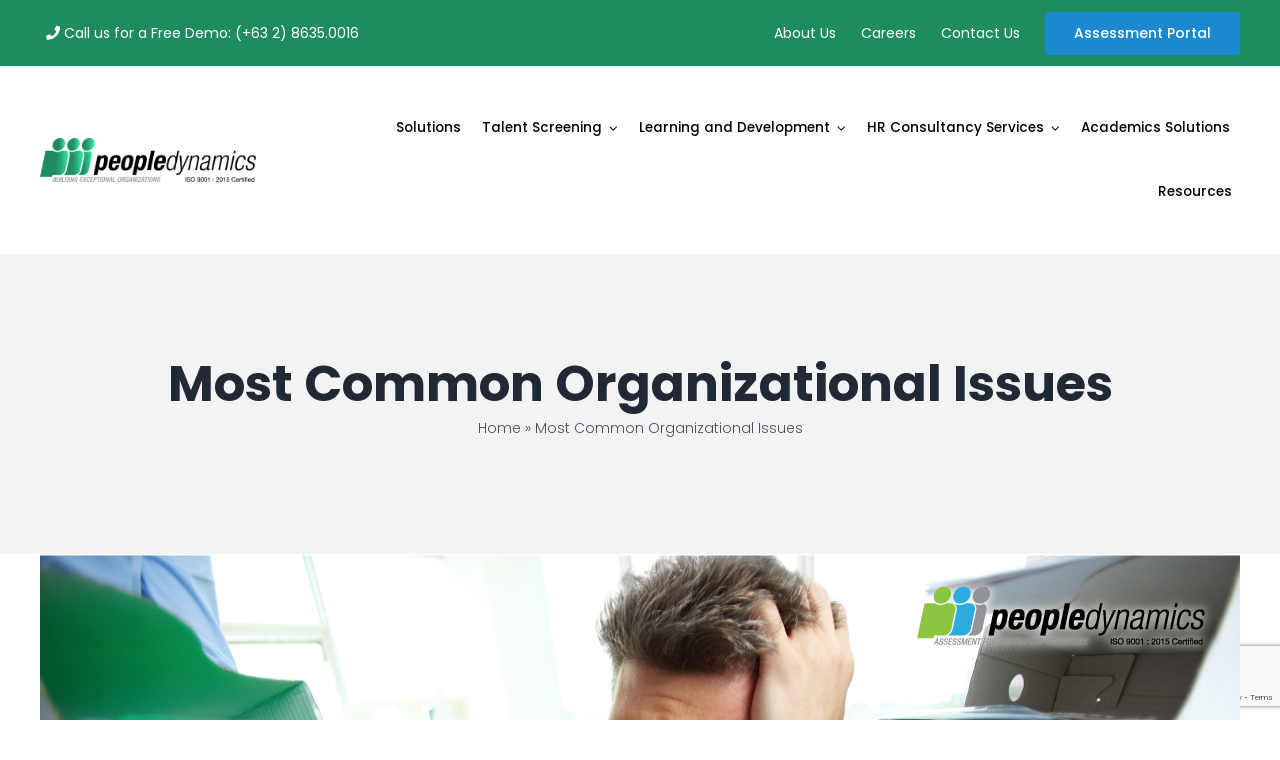

--- FILE ---
content_type: text/html; charset=utf-8
request_url: https://www.google.com/recaptcha/api2/anchor?ar=1&k=6Lc-x5AeAAAAAB0YddeZ30vJUi2g9qRnadpRlhxZ&co=aHR0cHM6Ly9wZW9wbGVkeW5hbWljcy5jbzo0NDM.&hl=en&v=PoyoqOPhxBO7pBk68S4YbpHZ&size=invisible&anchor-ms=20000&execute-ms=30000&cb=p5b6ak2qj4kt
body_size: 48653
content:
<!DOCTYPE HTML><html dir="ltr" lang="en"><head><meta http-equiv="Content-Type" content="text/html; charset=UTF-8">
<meta http-equiv="X-UA-Compatible" content="IE=edge">
<title>reCAPTCHA</title>
<style type="text/css">
/* cyrillic-ext */
@font-face {
  font-family: 'Roboto';
  font-style: normal;
  font-weight: 400;
  font-stretch: 100%;
  src: url(//fonts.gstatic.com/s/roboto/v48/KFO7CnqEu92Fr1ME7kSn66aGLdTylUAMa3GUBHMdazTgWw.woff2) format('woff2');
  unicode-range: U+0460-052F, U+1C80-1C8A, U+20B4, U+2DE0-2DFF, U+A640-A69F, U+FE2E-FE2F;
}
/* cyrillic */
@font-face {
  font-family: 'Roboto';
  font-style: normal;
  font-weight: 400;
  font-stretch: 100%;
  src: url(//fonts.gstatic.com/s/roboto/v48/KFO7CnqEu92Fr1ME7kSn66aGLdTylUAMa3iUBHMdazTgWw.woff2) format('woff2');
  unicode-range: U+0301, U+0400-045F, U+0490-0491, U+04B0-04B1, U+2116;
}
/* greek-ext */
@font-face {
  font-family: 'Roboto';
  font-style: normal;
  font-weight: 400;
  font-stretch: 100%;
  src: url(//fonts.gstatic.com/s/roboto/v48/KFO7CnqEu92Fr1ME7kSn66aGLdTylUAMa3CUBHMdazTgWw.woff2) format('woff2');
  unicode-range: U+1F00-1FFF;
}
/* greek */
@font-face {
  font-family: 'Roboto';
  font-style: normal;
  font-weight: 400;
  font-stretch: 100%;
  src: url(//fonts.gstatic.com/s/roboto/v48/KFO7CnqEu92Fr1ME7kSn66aGLdTylUAMa3-UBHMdazTgWw.woff2) format('woff2');
  unicode-range: U+0370-0377, U+037A-037F, U+0384-038A, U+038C, U+038E-03A1, U+03A3-03FF;
}
/* math */
@font-face {
  font-family: 'Roboto';
  font-style: normal;
  font-weight: 400;
  font-stretch: 100%;
  src: url(//fonts.gstatic.com/s/roboto/v48/KFO7CnqEu92Fr1ME7kSn66aGLdTylUAMawCUBHMdazTgWw.woff2) format('woff2');
  unicode-range: U+0302-0303, U+0305, U+0307-0308, U+0310, U+0312, U+0315, U+031A, U+0326-0327, U+032C, U+032F-0330, U+0332-0333, U+0338, U+033A, U+0346, U+034D, U+0391-03A1, U+03A3-03A9, U+03B1-03C9, U+03D1, U+03D5-03D6, U+03F0-03F1, U+03F4-03F5, U+2016-2017, U+2034-2038, U+203C, U+2040, U+2043, U+2047, U+2050, U+2057, U+205F, U+2070-2071, U+2074-208E, U+2090-209C, U+20D0-20DC, U+20E1, U+20E5-20EF, U+2100-2112, U+2114-2115, U+2117-2121, U+2123-214F, U+2190, U+2192, U+2194-21AE, U+21B0-21E5, U+21F1-21F2, U+21F4-2211, U+2213-2214, U+2216-22FF, U+2308-230B, U+2310, U+2319, U+231C-2321, U+2336-237A, U+237C, U+2395, U+239B-23B7, U+23D0, U+23DC-23E1, U+2474-2475, U+25AF, U+25B3, U+25B7, U+25BD, U+25C1, U+25CA, U+25CC, U+25FB, U+266D-266F, U+27C0-27FF, U+2900-2AFF, U+2B0E-2B11, U+2B30-2B4C, U+2BFE, U+3030, U+FF5B, U+FF5D, U+1D400-1D7FF, U+1EE00-1EEFF;
}
/* symbols */
@font-face {
  font-family: 'Roboto';
  font-style: normal;
  font-weight: 400;
  font-stretch: 100%;
  src: url(//fonts.gstatic.com/s/roboto/v48/KFO7CnqEu92Fr1ME7kSn66aGLdTylUAMaxKUBHMdazTgWw.woff2) format('woff2');
  unicode-range: U+0001-000C, U+000E-001F, U+007F-009F, U+20DD-20E0, U+20E2-20E4, U+2150-218F, U+2190, U+2192, U+2194-2199, U+21AF, U+21E6-21F0, U+21F3, U+2218-2219, U+2299, U+22C4-22C6, U+2300-243F, U+2440-244A, U+2460-24FF, U+25A0-27BF, U+2800-28FF, U+2921-2922, U+2981, U+29BF, U+29EB, U+2B00-2BFF, U+4DC0-4DFF, U+FFF9-FFFB, U+10140-1018E, U+10190-1019C, U+101A0, U+101D0-101FD, U+102E0-102FB, U+10E60-10E7E, U+1D2C0-1D2D3, U+1D2E0-1D37F, U+1F000-1F0FF, U+1F100-1F1AD, U+1F1E6-1F1FF, U+1F30D-1F30F, U+1F315, U+1F31C, U+1F31E, U+1F320-1F32C, U+1F336, U+1F378, U+1F37D, U+1F382, U+1F393-1F39F, U+1F3A7-1F3A8, U+1F3AC-1F3AF, U+1F3C2, U+1F3C4-1F3C6, U+1F3CA-1F3CE, U+1F3D4-1F3E0, U+1F3ED, U+1F3F1-1F3F3, U+1F3F5-1F3F7, U+1F408, U+1F415, U+1F41F, U+1F426, U+1F43F, U+1F441-1F442, U+1F444, U+1F446-1F449, U+1F44C-1F44E, U+1F453, U+1F46A, U+1F47D, U+1F4A3, U+1F4B0, U+1F4B3, U+1F4B9, U+1F4BB, U+1F4BF, U+1F4C8-1F4CB, U+1F4D6, U+1F4DA, U+1F4DF, U+1F4E3-1F4E6, U+1F4EA-1F4ED, U+1F4F7, U+1F4F9-1F4FB, U+1F4FD-1F4FE, U+1F503, U+1F507-1F50B, U+1F50D, U+1F512-1F513, U+1F53E-1F54A, U+1F54F-1F5FA, U+1F610, U+1F650-1F67F, U+1F687, U+1F68D, U+1F691, U+1F694, U+1F698, U+1F6AD, U+1F6B2, U+1F6B9-1F6BA, U+1F6BC, U+1F6C6-1F6CF, U+1F6D3-1F6D7, U+1F6E0-1F6EA, U+1F6F0-1F6F3, U+1F6F7-1F6FC, U+1F700-1F7FF, U+1F800-1F80B, U+1F810-1F847, U+1F850-1F859, U+1F860-1F887, U+1F890-1F8AD, U+1F8B0-1F8BB, U+1F8C0-1F8C1, U+1F900-1F90B, U+1F93B, U+1F946, U+1F984, U+1F996, U+1F9E9, U+1FA00-1FA6F, U+1FA70-1FA7C, U+1FA80-1FA89, U+1FA8F-1FAC6, U+1FACE-1FADC, U+1FADF-1FAE9, U+1FAF0-1FAF8, U+1FB00-1FBFF;
}
/* vietnamese */
@font-face {
  font-family: 'Roboto';
  font-style: normal;
  font-weight: 400;
  font-stretch: 100%;
  src: url(//fonts.gstatic.com/s/roboto/v48/KFO7CnqEu92Fr1ME7kSn66aGLdTylUAMa3OUBHMdazTgWw.woff2) format('woff2');
  unicode-range: U+0102-0103, U+0110-0111, U+0128-0129, U+0168-0169, U+01A0-01A1, U+01AF-01B0, U+0300-0301, U+0303-0304, U+0308-0309, U+0323, U+0329, U+1EA0-1EF9, U+20AB;
}
/* latin-ext */
@font-face {
  font-family: 'Roboto';
  font-style: normal;
  font-weight: 400;
  font-stretch: 100%;
  src: url(//fonts.gstatic.com/s/roboto/v48/KFO7CnqEu92Fr1ME7kSn66aGLdTylUAMa3KUBHMdazTgWw.woff2) format('woff2');
  unicode-range: U+0100-02BA, U+02BD-02C5, U+02C7-02CC, U+02CE-02D7, U+02DD-02FF, U+0304, U+0308, U+0329, U+1D00-1DBF, U+1E00-1E9F, U+1EF2-1EFF, U+2020, U+20A0-20AB, U+20AD-20C0, U+2113, U+2C60-2C7F, U+A720-A7FF;
}
/* latin */
@font-face {
  font-family: 'Roboto';
  font-style: normal;
  font-weight: 400;
  font-stretch: 100%;
  src: url(//fonts.gstatic.com/s/roboto/v48/KFO7CnqEu92Fr1ME7kSn66aGLdTylUAMa3yUBHMdazQ.woff2) format('woff2');
  unicode-range: U+0000-00FF, U+0131, U+0152-0153, U+02BB-02BC, U+02C6, U+02DA, U+02DC, U+0304, U+0308, U+0329, U+2000-206F, U+20AC, U+2122, U+2191, U+2193, U+2212, U+2215, U+FEFF, U+FFFD;
}
/* cyrillic-ext */
@font-face {
  font-family: 'Roboto';
  font-style: normal;
  font-weight: 500;
  font-stretch: 100%;
  src: url(//fonts.gstatic.com/s/roboto/v48/KFO7CnqEu92Fr1ME7kSn66aGLdTylUAMa3GUBHMdazTgWw.woff2) format('woff2');
  unicode-range: U+0460-052F, U+1C80-1C8A, U+20B4, U+2DE0-2DFF, U+A640-A69F, U+FE2E-FE2F;
}
/* cyrillic */
@font-face {
  font-family: 'Roboto';
  font-style: normal;
  font-weight: 500;
  font-stretch: 100%;
  src: url(//fonts.gstatic.com/s/roboto/v48/KFO7CnqEu92Fr1ME7kSn66aGLdTylUAMa3iUBHMdazTgWw.woff2) format('woff2');
  unicode-range: U+0301, U+0400-045F, U+0490-0491, U+04B0-04B1, U+2116;
}
/* greek-ext */
@font-face {
  font-family: 'Roboto';
  font-style: normal;
  font-weight: 500;
  font-stretch: 100%;
  src: url(//fonts.gstatic.com/s/roboto/v48/KFO7CnqEu92Fr1ME7kSn66aGLdTylUAMa3CUBHMdazTgWw.woff2) format('woff2');
  unicode-range: U+1F00-1FFF;
}
/* greek */
@font-face {
  font-family: 'Roboto';
  font-style: normal;
  font-weight: 500;
  font-stretch: 100%;
  src: url(//fonts.gstatic.com/s/roboto/v48/KFO7CnqEu92Fr1ME7kSn66aGLdTylUAMa3-UBHMdazTgWw.woff2) format('woff2');
  unicode-range: U+0370-0377, U+037A-037F, U+0384-038A, U+038C, U+038E-03A1, U+03A3-03FF;
}
/* math */
@font-face {
  font-family: 'Roboto';
  font-style: normal;
  font-weight: 500;
  font-stretch: 100%;
  src: url(//fonts.gstatic.com/s/roboto/v48/KFO7CnqEu92Fr1ME7kSn66aGLdTylUAMawCUBHMdazTgWw.woff2) format('woff2');
  unicode-range: U+0302-0303, U+0305, U+0307-0308, U+0310, U+0312, U+0315, U+031A, U+0326-0327, U+032C, U+032F-0330, U+0332-0333, U+0338, U+033A, U+0346, U+034D, U+0391-03A1, U+03A3-03A9, U+03B1-03C9, U+03D1, U+03D5-03D6, U+03F0-03F1, U+03F4-03F5, U+2016-2017, U+2034-2038, U+203C, U+2040, U+2043, U+2047, U+2050, U+2057, U+205F, U+2070-2071, U+2074-208E, U+2090-209C, U+20D0-20DC, U+20E1, U+20E5-20EF, U+2100-2112, U+2114-2115, U+2117-2121, U+2123-214F, U+2190, U+2192, U+2194-21AE, U+21B0-21E5, U+21F1-21F2, U+21F4-2211, U+2213-2214, U+2216-22FF, U+2308-230B, U+2310, U+2319, U+231C-2321, U+2336-237A, U+237C, U+2395, U+239B-23B7, U+23D0, U+23DC-23E1, U+2474-2475, U+25AF, U+25B3, U+25B7, U+25BD, U+25C1, U+25CA, U+25CC, U+25FB, U+266D-266F, U+27C0-27FF, U+2900-2AFF, U+2B0E-2B11, U+2B30-2B4C, U+2BFE, U+3030, U+FF5B, U+FF5D, U+1D400-1D7FF, U+1EE00-1EEFF;
}
/* symbols */
@font-face {
  font-family: 'Roboto';
  font-style: normal;
  font-weight: 500;
  font-stretch: 100%;
  src: url(//fonts.gstatic.com/s/roboto/v48/KFO7CnqEu92Fr1ME7kSn66aGLdTylUAMaxKUBHMdazTgWw.woff2) format('woff2');
  unicode-range: U+0001-000C, U+000E-001F, U+007F-009F, U+20DD-20E0, U+20E2-20E4, U+2150-218F, U+2190, U+2192, U+2194-2199, U+21AF, U+21E6-21F0, U+21F3, U+2218-2219, U+2299, U+22C4-22C6, U+2300-243F, U+2440-244A, U+2460-24FF, U+25A0-27BF, U+2800-28FF, U+2921-2922, U+2981, U+29BF, U+29EB, U+2B00-2BFF, U+4DC0-4DFF, U+FFF9-FFFB, U+10140-1018E, U+10190-1019C, U+101A0, U+101D0-101FD, U+102E0-102FB, U+10E60-10E7E, U+1D2C0-1D2D3, U+1D2E0-1D37F, U+1F000-1F0FF, U+1F100-1F1AD, U+1F1E6-1F1FF, U+1F30D-1F30F, U+1F315, U+1F31C, U+1F31E, U+1F320-1F32C, U+1F336, U+1F378, U+1F37D, U+1F382, U+1F393-1F39F, U+1F3A7-1F3A8, U+1F3AC-1F3AF, U+1F3C2, U+1F3C4-1F3C6, U+1F3CA-1F3CE, U+1F3D4-1F3E0, U+1F3ED, U+1F3F1-1F3F3, U+1F3F5-1F3F7, U+1F408, U+1F415, U+1F41F, U+1F426, U+1F43F, U+1F441-1F442, U+1F444, U+1F446-1F449, U+1F44C-1F44E, U+1F453, U+1F46A, U+1F47D, U+1F4A3, U+1F4B0, U+1F4B3, U+1F4B9, U+1F4BB, U+1F4BF, U+1F4C8-1F4CB, U+1F4D6, U+1F4DA, U+1F4DF, U+1F4E3-1F4E6, U+1F4EA-1F4ED, U+1F4F7, U+1F4F9-1F4FB, U+1F4FD-1F4FE, U+1F503, U+1F507-1F50B, U+1F50D, U+1F512-1F513, U+1F53E-1F54A, U+1F54F-1F5FA, U+1F610, U+1F650-1F67F, U+1F687, U+1F68D, U+1F691, U+1F694, U+1F698, U+1F6AD, U+1F6B2, U+1F6B9-1F6BA, U+1F6BC, U+1F6C6-1F6CF, U+1F6D3-1F6D7, U+1F6E0-1F6EA, U+1F6F0-1F6F3, U+1F6F7-1F6FC, U+1F700-1F7FF, U+1F800-1F80B, U+1F810-1F847, U+1F850-1F859, U+1F860-1F887, U+1F890-1F8AD, U+1F8B0-1F8BB, U+1F8C0-1F8C1, U+1F900-1F90B, U+1F93B, U+1F946, U+1F984, U+1F996, U+1F9E9, U+1FA00-1FA6F, U+1FA70-1FA7C, U+1FA80-1FA89, U+1FA8F-1FAC6, U+1FACE-1FADC, U+1FADF-1FAE9, U+1FAF0-1FAF8, U+1FB00-1FBFF;
}
/* vietnamese */
@font-face {
  font-family: 'Roboto';
  font-style: normal;
  font-weight: 500;
  font-stretch: 100%;
  src: url(//fonts.gstatic.com/s/roboto/v48/KFO7CnqEu92Fr1ME7kSn66aGLdTylUAMa3OUBHMdazTgWw.woff2) format('woff2');
  unicode-range: U+0102-0103, U+0110-0111, U+0128-0129, U+0168-0169, U+01A0-01A1, U+01AF-01B0, U+0300-0301, U+0303-0304, U+0308-0309, U+0323, U+0329, U+1EA0-1EF9, U+20AB;
}
/* latin-ext */
@font-face {
  font-family: 'Roboto';
  font-style: normal;
  font-weight: 500;
  font-stretch: 100%;
  src: url(//fonts.gstatic.com/s/roboto/v48/KFO7CnqEu92Fr1ME7kSn66aGLdTylUAMa3KUBHMdazTgWw.woff2) format('woff2');
  unicode-range: U+0100-02BA, U+02BD-02C5, U+02C7-02CC, U+02CE-02D7, U+02DD-02FF, U+0304, U+0308, U+0329, U+1D00-1DBF, U+1E00-1E9F, U+1EF2-1EFF, U+2020, U+20A0-20AB, U+20AD-20C0, U+2113, U+2C60-2C7F, U+A720-A7FF;
}
/* latin */
@font-face {
  font-family: 'Roboto';
  font-style: normal;
  font-weight: 500;
  font-stretch: 100%;
  src: url(//fonts.gstatic.com/s/roboto/v48/KFO7CnqEu92Fr1ME7kSn66aGLdTylUAMa3yUBHMdazQ.woff2) format('woff2');
  unicode-range: U+0000-00FF, U+0131, U+0152-0153, U+02BB-02BC, U+02C6, U+02DA, U+02DC, U+0304, U+0308, U+0329, U+2000-206F, U+20AC, U+2122, U+2191, U+2193, U+2212, U+2215, U+FEFF, U+FFFD;
}
/* cyrillic-ext */
@font-face {
  font-family: 'Roboto';
  font-style: normal;
  font-weight: 900;
  font-stretch: 100%;
  src: url(//fonts.gstatic.com/s/roboto/v48/KFO7CnqEu92Fr1ME7kSn66aGLdTylUAMa3GUBHMdazTgWw.woff2) format('woff2');
  unicode-range: U+0460-052F, U+1C80-1C8A, U+20B4, U+2DE0-2DFF, U+A640-A69F, U+FE2E-FE2F;
}
/* cyrillic */
@font-face {
  font-family: 'Roboto';
  font-style: normal;
  font-weight: 900;
  font-stretch: 100%;
  src: url(//fonts.gstatic.com/s/roboto/v48/KFO7CnqEu92Fr1ME7kSn66aGLdTylUAMa3iUBHMdazTgWw.woff2) format('woff2');
  unicode-range: U+0301, U+0400-045F, U+0490-0491, U+04B0-04B1, U+2116;
}
/* greek-ext */
@font-face {
  font-family: 'Roboto';
  font-style: normal;
  font-weight: 900;
  font-stretch: 100%;
  src: url(//fonts.gstatic.com/s/roboto/v48/KFO7CnqEu92Fr1ME7kSn66aGLdTylUAMa3CUBHMdazTgWw.woff2) format('woff2');
  unicode-range: U+1F00-1FFF;
}
/* greek */
@font-face {
  font-family: 'Roboto';
  font-style: normal;
  font-weight: 900;
  font-stretch: 100%;
  src: url(//fonts.gstatic.com/s/roboto/v48/KFO7CnqEu92Fr1ME7kSn66aGLdTylUAMa3-UBHMdazTgWw.woff2) format('woff2');
  unicode-range: U+0370-0377, U+037A-037F, U+0384-038A, U+038C, U+038E-03A1, U+03A3-03FF;
}
/* math */
@font-face {
  font-family: 'Roboto';
  font-style: normal;
  font-weight: 900;
  font-stretch: 100%;
  src: url(//fonts.gstatic.com/s/roboto/v48/KFO7CnqEu92Fr1ME7kSn66aGLdTylUAMawCUBHMdazTgWw.woff2) format('woff2');
  unicode-range: U+0302-0303, U+0305, U+0307-0308, U+0310, U+0312, U+0315, U+031A, U+0326-0327, U+032C, U+032F-0330, U+0332-0333, U+0338, U+033A, U+0346, U+034D, U+0391-03A1, U+03A3-03A9, U+03B1-03C9, U+03D1, U+03D5-03D6, U+03F0-03F1, U+03F4-03F5, U+2016-2017, U+2034-2038, U+203C, U+2040, U+2043, U+2047, U+2050, U+2057, U+205F, U+2070-2071, U+2074-208E, U+2090-209C, U+20D0-20DC, U+20E1, U+20E5-20EF, U+2100-2112, U+2114-2115, U+2117-2121, U+2123-214F, U+2190, U+2192, U+2194-21AE, U+21B0-21E5, U+21F1-21F2, U+21F4-2211, U+2213-2214, U+2216-22FF, U+2308-230B, U+2310, U+2319, U+231C-2321, U+2336-237A, U+237C, U+2395, U+239B-23B7, U+23D0, U+23DC-23E1, U+2474-2475, U+25AF, U+25B3, U+25B7, U+25BD, U+25C1, U+25CA, U+25CC, U+25FB, U+266D-266F, U+27C0-27FF, U+2900-2AFF, U+2B0E-2B11, U+2B30-2B4C, U+2BFE, U+3030, U+FF5B, U+FF5D, U+1D400-1D7FF, U+1EE00-1EEFF;
}
/* symbols */
@font-face {
  font-family: 'Roboto';
  font-style: normal;
  font-weight: 900;
  font-stretch: 100%;
  src: url(//fonts.gstatic.com/s/roboto/v48/KFO7CnqEu92Fr1ME7kSn66aGLdTylUAMaxKUBHMdazTgWw.woff2) format('woff2');
  unicode-range: U+0001-000C, U+000E-001F, U+007F-009F, U+20DD-20E0, U+20E2-20E4, U+2150-218F, U+2190, U+2192, U+2194-2199, U+21AF, U+21E6-21F0, U+21F3, U+2218-2219, U+2299, U+22C4-22C6, U+2300-243F, U+2440-244A, U+2460-24FF, U+25A0-27BF, U+2800-28FF, U+2921-2922, U+2981, U+29BF, U+29EB, U+2B00-2BFF, U+4DC0-4DFF, U+FFF9-FFFB, U+10140-1018E, U+10190-1019C, U+101A0, U+101D0-101FD, U+102E0-102FB, U+10E60-10E7E, U+1D2C0-1D2D3, U+1D2E0-1D37F, U+1F000-1F0FF, U+1F100-1F1AD, U+1F1E6-1F1FF, U+1F30D-1F30F, U+1F315, U+1F31C, U+1F31E, U+1F320-1F32C, U+1F336, U+1F378, U+1F37D, U+1F382, U+1F393-1F39F, U+1F3A7-1F3A8, U+1F3AC-1F3AF, U+1F3C2, U+1F3C4-1F3C6, U+1F3CA-1F3CE, U+1F3D4-1F3E0, U+1F3ED, U+1F3F1-1F3F3, U+1F3F5-1F3F7, U+1F408, U+1F415, U+1F41F, U+1F426, U+1F43F, U+1F441-1F442, U+1F444, U+1F446-1F449, U+1F44C-1F44E, U+1F453, U+1F46A, U+1F47D, U+1F4A3, U+1F4B0, U+1F4B3, U+1F4B9, U+1F4BB, U+1F4BF, U+1F4C8-1F4CB, U+1F4D6, U+1F4DA, U+1F4DF, U+1F4E3-1F4E6, U+1F4EA-1F4ED, U+1F4F7, U+1F4F9-1F4FB, U+1F4FD-1F4FE, U+1F503, U+1F507-1F50B, U+1F50D, U+1F512-1F513, U+1F53E-1F54A, U+1F54F-1F5FA, U+1F610, U+1F650-1F67F, U+1F687, U+1F68D, U+1F691, U+1F694, U+1F698, U+1F6AD, U+1F6B2, U+1F6B9-1F6BA, U+1F6BC, U+1F6C6-1F6CF, U+1F6D3-1F6D7, U+1F6E0-1F6EA, U+1F6F0-1F6F3, U+1F6F7-1F6FC, U+1F700-1F7FF, U+1F800-1F80B, U+1F810-1F847, U+1F850-1F859, U+1F860-1F887, U+1F890-1F8AD, U+1F8B0-1F8BB, U+1F8C0-1F8C1, U+1F900-1F90B, U+1F93B, U+1F946, U+1F984, U+1F996, U+1F9E9, U+1FA00-1FA6F, U+1FA70-1FA7C, U+1FA80-1FA89, U+1FA8F-1FAC6, U+1FACE-1FADC, U+1FADF-1FAE9, U+1FAF0-1FAF8, U+1FB00-1FBFF;
}
/* vietnamese */
@font-face {
  font-family: 'Roboto';
  font-style: normal;
  font-weight: 900;
  font-stretch: 100%;
  src: url(//fonts.gstatic.com/s/roboto/v48/KFO7CnqEu92Fr1ME7kSn66aGLdTylUAMa3OUBHMdazTgWw.woff2) format('woff2');
  unicode-range: U+0102-0103, U+0110-0111, U+0128-0129, U+0168-0169, U+01A0-01A1, U+01AF-01B0, U+0300-0301, U+0303-0304, U+0308-0309, U+0323, U+0329, U+1EA0-1EF9, U+20AB;
}
/* latin-ext */
@font-face {
  font-family: 'Roboto';
  font-style: normal;
  font-weight: 900;
  font-stretch: 100%;
  src: url(//fonts.gstatic.com/s/roboto/v48/KFO7CnqEu92Fr1ME7kSn66aGLdTylUAMa3KUBHMdazTgWw.woff2) format('woff2');
  unicode-range: U+0100-02BA, U+02BD-02C5, U+02C7-02CC, U+02CE-02D7, U+02DD-02FF, U+0304, U+0308, U+0329, U+1D00-1DBF, U+1E00-1E9F, U+1EF2-1EFF, U+2020, U+20A0-20AB, U+20AD-20C0, U+2113, U+2C60-2C7F, U+A720-A7FF;
}
/* latin */
@font-face {
  font-family: 'Roboto';
  font-style: normal;
  font-weight: 900;
  font-stretch: 100%;
  src: url(//fonts.gstatic.com/s/roboto/v48/KFO7CnqEu92Fr1ME7kSn66aGLdTylUAMa3yUBHMdazQ.woff2) format('woff2');
  unicode-range: U+0000-00FF, U+0131, U+0152-0153, U+02BB-02BC, U+02C6, U+02DA, U+02DC, U+0304, U+0308, U+0329, U+2000-206F, U+20AC, U+2122, U+2191, U+2193, U+2212, U+2215, U+FEFF, U+FFFD;
}

</style>
<link rel="stylesheet" type="text/css" href="https://www.gstatic.com/recaptcha/releases/PoyoqOPhxBO7pBk68S4YbpHZ/styles__ltr.css">
<script nonce="KJ8IIQVjuoT6bboFcbxRWA" type="text/javascript">window['__recaptcha_api'] = 'https://www.google.com/recaptcha/api2/';</script>
<script type="text/javascript" src="https://www.gstatic.com/recaptcha/releases/PoyoqOPhxBO7pBk68S4YbpHZ/recaptcha__en.js" nonce="KJ8IIQVjuoT6bboFcbxRWA">
      
    </script></head>
<body><div id="rc-anchor-alert" class="rc-anchor-alert"></div>
<input type="hidden" id="recaptcha-token" value="[base64]">
<script type="text/javascript" nonce="KJ8IIQVjuoT6bboFcbxRWA">
      recaptcha.anchor.Main.init("[\x22ainput\x22,[\x22bgdata\x22,\x22\x22,\[base64]/[base64]/[base64]/[base64]/[base64]/[base64]/KGcoTywyNTMsTy5PKSxVRyhPLEMpKTpnKE8sMjUzLEMpLE8pKSxsKSksTykpfSxieT1mdW5jdGlvbihDLE8sdSxsKXtmb3IobD0odT1SKEMpLDApO08+MDtPLS0pbD1sPDw4fFooQyk7ZyhDLHUsbCl9LFVHPWZ1bmN0aW9uKEMsTyl7Qy5pLmxlbmd0aD4xMDQ/[base64]/[base64]/[base64]/[base64]/[base64]/[base64]/[base64]\\u003d\x22,\[base64]\\u003d\\u003d\x22,\x22fcKxTMOGGMKrwpLCtMOmdFFQw5AKw5UKwqDCpErCksK5AMO9w6vDpR4bwqFFwrlzwp1WwpbDulLDq3TCoXtvw6LCvcOFwqfDvU7CpMOYw5HDuV/CrjbCoynDs8OvQ0bDsybDusOgwrPCscKkPsKOb8K/AMOjH8Osw4TCosOswpXCmnwjMDQzTHBCSsKVGMOtw4nDl8Orwop7wpfDrWINAcKORRZjO8OLYFhWw7YDwpU/PMKtQMOrBMKRXsObF8KRw4EXdlHDmcOww78FYcK1woNkw7nCjXHCgMO/w5LCncKYw7rDm8Ohw4YGwopYRMOgwodDSDnDucOPBMKywr0GwoDCqkXCgMKnw7LDpizCicKIcBkzw4fDgh80TyFdVBFUfhRww4zDj2JlGcOte8KzFTATdcKEw7LDoHNUeFbCjRlKe3sxBUHDsmbDmC/CohrCtcKLFcOUQcK+E8K7M8OWZnwcCSFndsKFBGISw5PCq8O1bMK7wp9uw7sFw5/DmMOlwok2wozDrmrCnMOuJ8KywohjMAExITXCnSQeDTXDihjCtW8Swpsdw6LChSQeRsKyDsO9YMK4w5vDhnRqC0vCtcORwoU6w7InwonCg8KtwqFUW284MsKxWcKYwqFOw71AwrEEb8KWwrtEw79WwpkHw4bDicOTK8OSThNmw4/[base64]/wq92BwjCp33CrxJ8wo8jwphgw4hifmLCmcKyw4ciQC9YTVomcEJlTsOKYww0w6dMw7vChMOJwoRsI0dCw60qCD57wp/Dj8O2KULCj0l0J8K8V35OVcObw5rDpcOiwrsNKsK4alI1IsKadsOMwoYiXsKhWSXCrcK8wqrDksOuAMO3VyDDvMKCw6fCrx/Dr8Kew7NMw64Qwo/Du8Krw5kZETEQTMK7w7o7w6HCgDc/wqAYd8Omw7EOwrIxGMOpV8KAw5LDhcKYcMKCwokPw6LDtcKYBgkHAsKNMCbCocOywplrw7xhwokQwrjDsMOndcKEw7TCp8K/wpQvc2rDgsKDw5LCpcKoGjBIw6XDlcKhGX/CssO5wojDhcO3w7PCpsO8w5MMw4vCr8KmecOkR8OcBAPDsXnClsKrfC/Ch8OGwq3Dl8O3G2oNK3Q7w49VwrR3w5xXwp5oIFPChEjDgCPCkEYHS8ObGQwjwoEIwp3DjTzCkMO2wrBofMKpUSzDojPChsKWbGjCnW/CkRssScOacmEoeHjDiMOVw4sEwrM/bMOkw4PClmjDrsOEw4gKwqfCrHbDsy0jYhrCok8aasKzK8K2HsOIbMOkNMOdVGrDmsKcIcO4w6XCisOlDcKFw4JBOVvCvHfDogjCssOKw55/[base64]/NcOdwpDCkcOncxbDp8KYIXoew4bDhMKZYnwtw7dMRcOCwo3Dn8OCwpEOw7p4w6zCssKRNMOEBU8iNcOiwpIlwobCj8KKdMKYwqfDvE7Dg8KOT8KzU8Kawqxhw7PDsxpCw5DDnsKRw5/[base64]/DrkLDs8OAw7vDvHdpw5NBIMO4w4fClgMEwpLDq8KYw7hewpvDrFTDpU/[base64]/CucKIfgcuasOxw5bDnMOzFXdLwq/DtzvDs8K5wrXCgcOew5IXwpXClDMMw49+wqpEw6g7WQjCocK3wrYYwodVIVg0w4gSH8OZw4HDuAVgFcOme8K3BsKUw4/[base64]/w5jCtDI8A8KuacOfw7jClngLWmnCjxZkTMKdO8Kfw4h4Ix7CqsOgOyNzAg1MX21ZJMK2DzjDomzDhAd0w4HDtmV8w5x+wqzCt2PDnAt5EiLDgMKqRyTDoS8bw4/DuS/CmMO1fMKWHyQgw5zDskLCgE92w73Ci8KLN8OTJsOmwqTDgcKuXGFDHkLCiMO1M27DqcObPcOcTcKYZyPCp0R/wr/[base64]/DhxLDix/CuVDCnSY5XmkxXUwqwr/Do8OWw6xuV8K/[base64]/[base64]/CrsOcaCNFJcKmwphcMhDDm0hJwphFTMK+JXIYw4HDk2LDl8O6wpNLMMOXwrfCt1INw4F3bcO/ATnCp1rDnGwIahrCssOiw5bDugUoako7OcONwpoowqZCw7nDs3A2JyHCrR/DrcOPRizDtsKzw6Iqw5cswq0wwoFgRcKVczJ8csO7wqzCqGsbwr7CtMOkwqMqWcKKPcOUw74ew77ChhPCrMOxw5vCo8Ofw4pewoXDqMK9Mzhew4vCpMKGw5U3DMO3SCEGw7UmbjbCkMOCw5Z9XsOPXBx7w7nCiFhkTU17CcOYwqbCv197wr4kccK/eMOiwqLDgkbCriHCmsO+X8OSfijCtcKawo7CvVUqwq9dw4MzA8KEwrkGeDnCuWQidXlqacKBwp3CiXdwFnggwqTCjcKsVsOSworCpyHCimTCosOBw5EzYWQEw559EsO9KMKHw5vCtQU0VMOpwr9TRMOOwpTDiBTDhXDCpVogVcOaw48rwp9/woN9bHvCjsOqEl8ADsK5cEE1w6QvF2vCg8KOwrIaZcOjwrU9wpnDpcK4w5kRw5/DsSXCh8OXwoIqw4DDtsKcwo5OwpE/W8K2HcKUDzJzwoXDpMOvw5jDj0jDpDIEwr7DvGkyGMOgIHlow4kNwpEKGBbDkjR4w4plw6DDl8KtwofDhGwzLsKaw4nCjsK6D8OuLcO/w4Y8wpjChMKXbMOTVcKyT8K6RmPCvkxPwqXCocKgw6TDl2XCr8OVw4lUJmnDjVhow6VfYmTChCPDhMOBWVssUsKKNMKmw4/[base64]/N8OBwrzClMKDV0zCgsORLsOkJsO+LzkqMUjDs8KGCsKKwoANwrjCpwcvwowLw7/CpcK6WmVLSjElwrzDtx7CpmLCq1PDp8ObH8Kew5HDrSnCjMKBRhXCihlww4sJfsKqwrXCm8OlDMOaw7HCusKBXEvCumfDjRjCqinDsB8ow7UqfMOWHMKKw4s+f8KZwq/[base64]/[base64]/CmQ0+woBObjHCksK8woTDg1TCvE7CncKIwphOw5wTwqw4wqcCw5nDu2IsSsOldsO3w4TCmgNtw75zwqx4DMO7w63CgW7CqMKdAMOdI8KMwp/DmljDrw1bw4zCmsOJw7kwwoNtw6vCjsOddQzDqEpQE2zCnzDCpiDCiCtUBj7CqsOaBBN+w47CrRLDo8O2I8KqT2FLVsKcYMKqw7TDo3nCh8K4S8Ktw7XDvMOSw5h4BgXCi8KXw4cMw7TCg8OgTMKcVcKOw47Dk8OYwp5rRsOQMcOGdsOMwr1Bw7psSxtLRy/[base64]/DhsKhRinCosOzwpBHwopbw5/CgMOSw58/U8O7w6AyeRjDucKcw6Upw4cJK8OXwrZTAsO8wobCvDrCkV/CkcOGw5BHcVF3wrpgacKSUVM7wqERC8OywqDCmEc/G8KMa8OtZMOhOsOSLQjDvgvDicKhXMKoAk1Kw4N9BgHDuMKvwqwSXsKbFMKDwovDvQ/CjwHDslUZFcOHMcKowpjCsVzCgQg2bj7Dn0Fnw593wqpqw5bCtTPChsObJGPCi8OZwr4bPMKtwoTCp2DCnsKxw6YAw6xFSsO/EcOcOsOjP8K5BcOkSUjCrBTCiMOBw7rCow7Cjjl7w6QXMUDDj8Oyw7DDs8OQX0zDjDHCm8K0wqLDqXJqH8KUwrBXw4LDvR/Dq8KXwokEwrEXW2rDuVcAdD/DmMOZb8O/XsKiwrvDqRYCacO1wooLw6PCujQbZsOhwqwew5bDmMKaw5dYwpwEFwxWwoAEaxXCvcKPw5EMwq3DgjgjwpI/[base64]/wo/CrTrDk8KJwqXDlB8wbzw6wpbDg8K0Fjo6w51rbwcMBUXCjRQgwpzDssONHl4bH2MUw6jDvQ/Cgy/CjsKiw5PDmCpLw5Uqw7JfN8Ohw6TCmHNrwpkIH2tCw7MpfsOTeEzDgi4ewqwvw5LCmAlUczRywqwqNsKMN3RVD8KHe8K+ZV1Mwr/CpsOuwpcrf3DCo2PDplHDp0wdGAfCg23ChsKiAcKdwrZifGsXw7YAYXfCryF5dBElDiRGByg/wr9Ew6hrw4sFAsKhVMOtdF3CrQ5aOyXCscOswqvDnMORwqlKW8O6A0nDr3jDmUhlwoVPWcO9Uygxw4otwrXDj8ORwoN/XEkHw704dXDDiMK2AzA/VQljVnt8Ry1EwoZ3wonCjzAYw6Y3w6odwoMOw4ARw6snwqkOw7XDlibCo0VWw6rDjG9hLThHflgTw4ZGD3RQZmHCmsKKw4TDsXzDnWrDvhvCoUIdEFF/YcOKwrPDohxKeMOOw5MCwr3CpMOzw4VZwoZuMMO+YcK2CQfCrMK0w5lTbcKow45hwpDCogLDs8OoDyjCshACcg/ChsOGUsKowoM/w77DlcORw6nCp8KwO8OlwqRSwrTClDfCtMKOwq/[base64]/wrYUdV86wp3CvzrDtsKAw4XDmWwkTcOsw7zCmMO2LVk+Kx7CsMKRXy/[base64]/GsOrMsKDL8Ocb8OkMsKaw4jClsOvXsOFejZJw4jCm8KZScO2ZcOhbRfDlTjCicONwr/[base64]/ZB5iw7/DhsO9JMOBwq/CpU5ZEcKCAHzDlVLCp3oewrQPSsOAAcOuwqPCuCrDs1gaFsOXwqVmbcOMw5/DusKJwpBkK2MVwonCoMORPi94UQ/[base64]/DqMKddsO/[base64]/w47DgA3DrsK+w5oiw4kjwrIHwoXCtQ0hfcO7U10hBsKmw6VcJzQ9wpnCiz3CgRZPw5zDvhTDqF7CmBAGwqMjw7/[base64]/DscK6TcKIVHFGUMO6w7Uxw55BbMOqY3tqwrnClXZxJcKdMAjDjG7DgcOewqvCsWAeUsOERsO+eyfCm8KRKGLCs8KYYVDDk8OOT3vDjMOfPT/CjVTDkSbCv0jDlWvDlmJzwpzCjcK8UsKzw6BgwoInwpjDv8KEPV8KJzVbwo3Dr8K9w5cfw5bCu3HDgwcrLBnCocK7Y0PDisKXVx/Dl8KxWw7DhivDjsOTTwHCsRvDt8Khwp4tUMKNGAx8w5MUw4jDn8K9w4c1Dgppw67CvcKbA8ONw5DDucKtw6tfwpwZKjxhHwTDjMKCWn3ChcO/[base64]/[base64]/DkMOVdsORWMOtaMKvd2gHwop/w5bDu1TDlCvCnVYhAMOCwoUqK8OlwppcwpjDr3fDuls7wobDsMKaw7DCtsKJB8OPwoHCkcKPwrpdPMKwUDQpw6jDk8OHw6zCrXkJWxx6NsKfH0zCtcKSenjDm8KVw7/[base64]/w6nChMO9w6MTHMOkwokdacKFw5HCsVHCkcODwrzCh15Hw6zCjRPCrCTCnsKNcCnDs2N2w6/[base64]/EBLDqMKAwqLDi8OqBDMpGEjDv8OLw4heX8O6eMOyw5xbZsK9w7FJwrTCgsKgw77Dr8Kcwo3Cg1/[base64]/CgsOXUcOGw4RKAMOFIEjCojHCq2bDn8KLwrDCrlcDwqlkSsK+McK0PsKgMsO/ADvDvcOfwqcADC3Ctwxhw7DCjXZmw7dBfkRtw6kLw7l8w7PCuMKoecKtEhoZw7AlOsKPwqzCvsOZQEjCt0cQw5wxw6fDjsOcElTDhMOsfHLDs8KywprChMK8w7zCr8KpCsOSJHfDlcKQFcOmwo1ldgfDk8K2wpM7eMKzwpzDthgTZMOvecK/wqfCq8K3FCzCh8K3RMO7wrXDkA7CuyTDsMOSTRMYwrnDk8OxTQsuw6x0woccFsO/woxGBMKMwp/DtjbChwsdOsKHw6DCtgBJw7zCkz5lw4how6AZw4AYBULDuSDCmXfDu8OIasO3CsKMw4LCt8K1wpkSwoLDqMK0PcONw4JDw7tIVik7CgUcwr3CoMKFDinDhsKbWcKCIsKuPEHCksOBwpzDo24ReHzDsMOJfcOOw517Z2/[base64]/DqMOwQ1wIw6EfwoFCw40Pw4ElPMKmwp7CnR9eFMKhJcOXw6nDr8KqPxHChX/CgcOeHMKdJXrCosOAw4vDlsOBQ33DvnwrwrR1w6PCmEZewrhqWEXDt8KCHcOZw5/CgWcPwqJnNWbClynCvz0gMsOhDi/DtznDhmfDlcKmbsO9KBvDtcKRGXkqeMOTKGzDscKoYMOcQcOYwp1IVAvDq8KpIMOETMOpw7HDjsORwoPDklzDhEQbO8KwP2/CpMO/w7BVwpPDssODwrvCgFUYw4kdwqbCsWnDizl1IQJqLMO9woLDusOGAcKyRMO3a8OacwRwQhktL8KSwqRnYDnDs8KGwoTChX85w4PDs1NwBsKJaxXChsK1w6HDvsOCVyFFM8KgdV3ClRQ1w47CscKXNMOcw7DDjR3CtjDDnnHDn1vCpMKhw7XDt8O/wp81wqzCkRLClMKCfF1Bw7Evw5LDpcOMw6fCr8Okwqdewq/DrsKdIXTCvULCvQ5aSsOvAcOSF10lKDLDpgIyw7E5w7HDrGIEw5Jtw68gFAjDu8KvwoTDusOrTMO/TsO5cEXDnWbCllbDvsKuK2DCrsKTET8kw4HCvmvCtcKdwp7DgW3CqSw/w7NzdMOEcnkdwoBoEw/[base64]/Dn8OSw5DCsxJSw68tw5vCkMOMwp3CqjpVXzjDvEjDo8KOCsKXPU9lCws4XMKSwocRwpXChXETw6towoNBEEJ5w6YMPR3CukDDlARpw7MIw5bCnsKJQ8K+EyQSwpfCo8OqIl98w70uwqt8W2LCrMO5w6EHHMOcw5jDsmdGM8OYw6/[base64]/BjnCuMKRXcKkwqzChT5jFsO4w6bCmsK9wrnCnn3Ch8KvNBlRasOoNcK/TAJAe8OuCjDCksK5LjMewqEvf1ZcwqPCvsKVw5jDisKSHAJZw6JWwq05w5/CgA0jwoddwqLCoMO1GcKvw5LChAXCksKvA0ATfsKpwozCn1gQOnzDin7Cri12wrPCh8KHWhDCoRMWM8Kpw73DrnbCgMOXwolbw7x1CkxzPGZSwonCscK3wrMcB1zDpELDicOMwrDCjB7CssOrfjvDscKdZsKFT8K6w7/[base64]/Du8OWwqQWw5nCk8OraMKdw7LDkcKXIcKIYsKgw5wwwrvDpzptN2jCkR4jQwLCkMK9wqPDlMO1wqTCrcOewpjCi019w6XDp8KZw7vDrB0XNsO+WhgOeSPDsm/[base64]/wr9OfsKhwo3DmsOrKBrCjQ4cwrzCvm11TcOswqwfbkHDgsKyYkDCkcKlXsKHBMKVPsOrIS7DvMOuwoLCjMKXw6DCjgZ4w4Rsw7tOwpkrb8KvwoQpJlTClcOaYXjCtyY4KywjT07DnsKCw5/CpMOQwrvCoFjDtUx+IR3CrUpWSsK/w67DkMOFwpDDg8OUKcOhWg7DvcKnw54bw6pqFsOjesOUV8KDwpNUGBNoRcKcV8OEw7bCm01mHWzCvMOtJAZie8O0fMO9JAtINMKiwoxfw49qT07CglFLwo3Dtx4Jf3Rlw5/Dl8OhwrECE3bDhsOJwrUjfjhQw6kqw7d1YcK7NDTCk8OxwrvCjyEDC8OKwqEIwo8adMK9CsOwwpZKNk4XBsK8wrTCugTCvgwlwqMJw4/CqsKywqZhbWXClUdQw6gqwpnDvcK8YGw9wpHCg3I8LAIJw7/DqsKfc8Okw6TDiMOGwpHDicKBwootwrdHEkVbbMO2wqnDkSg9w53DgMOQZ8KEw4zDusOTwpXDhsOYwq3CtcK0wqTCjDTDq27Cu8KKw5t4YcOAwq4lNljDsgsHIDvDkcOpacK+T8Ohw73Djy5keMKuLHPDssKhX8O4wrZEwoJ5wol2DsKYwop/ZMOJFBt6wqpfw5XDmz/[base64]/wrARwqDCusKUMcOcWRrCsELDqHrCucOfYUozw7rCisOLCHXDumRDw6nCpsKlw6/DrkgQwqUhB2/Cq8K7wrx6wrhuwqYUwqLCnxvDhsOVPAzDgHACNGDDjMOpw5XCq8KeLHtZw4DDlMOfwpZMw6o1w6x3OxXDvmbCnMKswrLDksK4w5QOw7HCkWfCnAABw5HChsKRE2thw58mw4TCuEwuVsOqfcOpDsONZMKqwp3Dk3rDjsKpw4/[base64]/ChMOawrHCnBvCuEk7w49iwr/DpUZZwoXCosKxw6rDtEfDl1zDjxDCoFMyw7fClGkBFcKoVT/DrMOFGcOAw5vCjjdSdcOyIkzCi1fCuhwww7Azw4DCiRXDiFjDjFXCnFdaTcOudMK0K8O+V1LDqcOtwrthw6fDlcOBwrPCisOvwr3CrsOAwprDm8Ozw6w9bmh1ZG/CisKBEiFUw5o9w6wGwofCmB3CiMOOLFvChQrCg1/CvkFgdgfDvSB0dB80wpoNw7oRdw/DjsO3w7rDksOtCTYtw7ABGMKuw7lOwrwaQsKIw6DCqColw7ttwqbDmChNw44swqjDvynCjE3CvMO+wrvCvMOKOMKqwrHDqSx5wr8+w5k6wooJI8KGw4FGBxNBUgHCkm/ClcKDwqHCghTDncOMKCrDmcOiw63CrsKYwoHDo8KFwphiwooEwrcUZxRIwoIGw4EIworDgwPClmNkESNdworDtgguw7DDsMOnwo/DolgfaMOkw60owrDCqcK0ZsKDaQPCkCPCilbCnxcSw7FpwpTDtTxlQcOncMKlacKdw4FbIXhsMBPDlcOxaEwUwq7Cs3HCuR/ClcOwQcOQw7Mxwoxqwoo8woLCuiPCmVhNawQQQ3vCmEjDnx7DoTFHHsOMwrNQw6fDln/CtsKnwrnDsMKwMxfCqcKHwot8wonDkcKgwrMDd8K+dsONwo3Ck8ObwpVlw58/J8KuwqLCgMO8O8KVw6koH8K2wpM2ZSXDsC7Dg8OObMKzSsOrwrPDmDAWX8Oue8Kvwrokw7B2w7d3w7FJAsOjQErCsl5Jw4I3BiQtV0/ClsKXwqhUTcOvw7vCocO8wpZffjdGHMOaw4B+w45jEQwge2DChsKVKlHDqcOkw4EoCTjDrMKMwq3Col3DrATDisKjfWnDsBsgNEzDn8O8wobCjsK0dsOVDh17wrgiwr/CgcOpw7fCojYfZmY6ARZTw7JIwo0Tw7cKWcKvwotnwrkgwpjCs8O1J8K1LhxgRT3DsMOzw6gVFcKFwqUvRsKHw6NDAcOdA8OeacO/PcK9wrvDpCfDp8KRQ0pzYsKQw4FywrzCqFV6WMOVwrUUOz3CiiQnJhg/bwvDusKdw4jCiXvCpMK7w40cw6kawrwKJ8OWwpcMw4gcw5/DvFV0AcKlw4c0w5YowrbCg0MUFWfCucOQCy0zw7DCgsORwqPCtkLDtsKCEkUcem8TwrsEwr7DjArCuV1Jwp5IWVjCqcKcNMOoUMKCwpTDuMKIwqbCvl/DmkY1w7jDhsKxwotCfsK7GmPChcOcV3DDlTRKw7RqwrAGNgzCnVVzw7vCrMKSwp87w5kCwoPCrklNZMKIwrgAwqJQw64cSC3DjmTDiiUEw5vCocK2wqDCik8XwpIvHFjDgB3DlcOXZ8Ktw43CgW/Cn8OmwrMhwpIdwppzJVbCoFkDG8OKwocsGUzCvMKaw5R9w5UAT8K2eMKJeRYLwoZtw7gLw44Xw5AMw4csw7fDksKMC8K1e8OywpA+XcKrQMOmwpZvw7vDgMKNw4DDrT3DgsKFWSAnXMKMwoHDhsO/P8O8wojCsS53w5MWwrARwp3DhmjDjcO7cMO3RsOgbMODA8O2OMO4w6HDsk7Du8KXw4TCh0nCt2zCqxrCsDDDlMOqwqFzD8OvGMKnBcKLw6Rww7luw4Yvw6w2woUGwrosW1hCLsOHwoYrwoLDsAcaGnMYwqvClx8lw7MkwocYw7/[base64]/[base64]/[base64]/DtMO/wovDqcK6wqnDtMKNKHfCoEdFwpUbw4fDv8KkRxXDpQFNwrMlw67CicOFw4jCqV49wq/CoTQlwohcInbDqcKrw4nCocOaCDljcXZOw7XCp8KiBgHDtkJ/w4DCnUJ6w7TDqcOfbnLChz7CjCDChn/Cm8O3WcKKwpldIMKPXcKow6wOaMO/wqtCQcO/w4xiQAnCj8OoVMOiwpR4wrZAN8KUwpbDoMK0wrnDmsOlfDFoZ1EcwpJLcnHDpj50w57CnzwyZjvCmMKFJQh6Jk3CrMKdw7oQw6LCtk7Dp2jCgg/CtMKHLVQrbQh4KV9db8Kdw6cYcAQyesOaQsOuQcOow5M1cHQaa3RjwpXDmMOSBnY7GhLDh8K+w6cnwqbDlSJXw4gxcBI/b8KCwqE3OMKQHGRJwqTDocKWwqIMwogYw4wqGMO/w5vCnMKGIMOxezxVwpjCvMOLw73DlWvDoVHDtcKuTsOINl0Yw6bDm8KKw4wIOWInwqDDhA7CrMKlV8O8w7pObE/DpzzChj9WwoQIXzd5w6UOw7jDtcOGNVLCn2LDucOfRBHCoSHDg8Ojw65ywovDrsK3dkjCuxYVNH3CtsO+wofDpMKJw4ACZ8K5VsOXwrg7CxwxIsKUwpwqwoVZF21nAiROIMOaw5dCIAcQeV7CnsOKGsK4wpXCiUvDjcKFZh/DrhjChlQEaMOzw58cw7/Dv8KYwoArw6Z6w4ILOGQXLGMwElbCjcKLasKdeisjE8OYwrgiZ8ORwqRlZcKgEjgMwqkTDMObwq/ChcOuej1SwrhDw6fCrTvCqMKkw4JPMxTDo8Kkw6DChSxuA8KxwpLDiFHDpcOdw4o4w6h1IkrChMKnw5fDs1TCi8KdS8O3OSVTwqbChBEdaCQxwoF4w5bCjsKQwqnCvMO9wq/DgG/CmsOvw5oqw55Kw6NAAMKmw4HDs17CnS3Cqh5rL8KWG8KMJlgRw4UVdsOLw5olwpIdK8K+w7tBw6xiesK9w5EgM8KvGsOOw4xNwqs6McKAwqs+bApQQnFAw6o4JRTDhn9awrvDk0bDrMKcYjHDo8KKwpPDnsOQw4cOwr5ceSQ4InZxB8OXwrwLGm5RwrMtY8Ozw4/DnsKwNyDDucKXwqldLx3Dry47wpgiwrtTMsKGwrnCrz0IXsOAw60qwpjDvR3Cn8KeNcK1AcOaKV/DuBHCgMOKw7PDljo+dMOKw6jCisO7NF/[base64]/wrJYw6NCwpM/w6YpWQjClTNFbXrCmcK4w5BwGcOhwr4gw5PCpRDDpDFrw5/CkcOIwpk1wpQDAsOow4gFJVcURsKpSErDkAPCuMOywq9rwotowrnCsQnCuxkmDE46JsOSw7/Dn8OKwo5BZmMnw4g8LinCmm8bdScBw4pCw458B8KoPcOXPGbCssK+bMOIA8KrYl3Dr2hCKTAOwrl0wow7IFg6ZWwSw7nChMOMNcOPw7nDq8OWdcKKwpDCvBo6VcK4wpELwq1xSHHDtnzCi8K/wr3CjsKpwrjDrlJQw53DhG9xw700XX1YZcKpd8KpC8OYwp/CvsKzwqzDksKuRVlvwq99VMK3w7bCrnQ4TcKWcMOVZsOVwoTCpcOrw7XDoUM0f8KNK8OhZFoKwqvCg8OCK8K6RMOpY2cywrDCsjIHexc9wpTCqA3DqsKMw7/[base64]/DuCjDuMOWwpDCmMKYwqZAwrbDjkzCoQHCqsKtw5ohZmpFeXHDk3HCoCnCt8K+wo7DtcOpGMO8QMOSwpkVL8KmwpdJw6EhwoRmwpZGPsOxw67CpjvChsKtfGtdB8KGwpfDpgcXwoBiZcK9BMO1VTLCnmZiDVHCjBhKw6QjQ8KeI8KMw6jDt1zChxLDp8K/UcOXwrDCujHCtH7Ds0XDoxUZIsODwqfDn3Y/w6Mcw4DCl1lNG3AfMjgsw5nDlznDg8OWdBHDo8OASB9Rwr08wp16wpIlw6zDrglKw7rDgELDnMOEAhTDszstwpzCmi0MHkHCrhV+csOsQl7ChHEHw7/DmMKTwpY/RVjCm102McKOKsOrwpDDhAHDuwLDs8OZB8Kaw5LCkMK4w5l/OFjDlsK3RcK/w6JUKcOGw7cvwrfCh8KIPcKQw5tWw7Y6esODRU7CrcOTwoxNw4vCvMK+w5zDscOOPlfDq8KIOR/Cm1HCsknCi8KAwq8ifcKxWWZHIzhmOBE8w53CpRwww6/DsDnDiMOawo8Aw7bCtWw3DVzDul8XPGHDvygbw7oAIzPCl8Ofwp/[base64]/ChjDCjRDCmjPCnHxgwpZZZcKuwp06cx0eLyIMwpBGwoopwofCqWZ4b8KkVsK8f8Ojw4LDnCdYNMORw7jCocKsw4DDiMK7w5vDhyR+w4c/ESvCssKVw650KsKwW0lOwpQjccKjwpXDk0BNwp7CozfDnsOVwq9ITD7DgsKjwokGXWbDmMOoLMOyYsOXw58iw401CSnDv8OqfcO2MMOpbz3Csk5rw7rCn8OATGXCo2nDkSJ7w4bCijQyJ8OjJsOowpLCkxwOwqnDiU/DhTrCo0XDkWXCow7DrcK4wrsoYcKsUnrDvDbCmMOtfcKPTWDDm2nCol3DkwPChsKlBTpxwqp1w5vDp8K7w4TDkWPCu8OVw5fClMK6UzXCvGjDi8K2I8KmW8OLQMKkWMKyw67Dq8O9w5JHWmXCkSTCrcOtEsKMwoHCvsKCRkMdRsK/w5ZgSV4PwoJLLCjCqsOdOsK5wo0cX8Kxw4IIworDicKuw5LClMOIwrrClcOXU2DCoQkZwoTDtB/Cn1/CisKTLcOuw6RjAsKVw49vLsOSw4RqZCQOw5Zqwq7Cs8K+wrrDscOhHQkjdcOHwprCkVzCk8OwYMKxwpzDl8OZw4rDsAXDnsOEw4lcO8OfW1gnJcK5JGHDmAIwW8ODHcKbwpxdOcO0w5bCgjoFAFlYw50Vwr/CjsKKwr/[base64]/Ctg3CnBhpw5d6wr7DtMOpDiZmw4MHwrPDqcO/w59KfDTDjMONIsOWK8KIKFUUUTkxGcOZwqkgMwjCl8KMB8KfIsKUwqLCm8OxwoBzP8K2F8KWYEp2bcO6R8K8MsO/w7BIVcOrwprDicO4cG7DvV7DqsOSSsKbwoo+w4XDl8O+w4bClcK6EnrDo8OmDUDCgMKmw5jCgsK7QmjCjcKMf8K5w6giwqTChMKlERvCvVtJZcKFwqLCrwPCoXtCamXCscONRXvCpnXCpsOwBgsBFX/DnT/Ci8KMXy7DtFrDqcO7R8OAwoAww7HCgcO4w5Fnw6rDjQBBw6TCnh7CrUrDn8ONwpwfLXXDqsKcwp/DmT3DlMKNM8OFwr9HKsOlCU/CucOXworDjEDChF9nwrh4DlkaaAsFwokZwq/[base64]/w4oPeDjDmXdpwp8Fw7x/wqPCkmDDh8OUw5zDsF3Dp21ywobDk8KxU8OFPl3DkcKew40qwq7Cv04LUMK2GcO3wrc7w69iwpsMHsKgRhZMwobCp8KawrfCtWnDssOlwrA4wooveEYFwqMlKWhHIcK6wp/Dm3TCh8O2H8OEwo15wrPDvz1HwrDDkMKRwp1edcOJQsKxwp9Iw4DDk8OzKsKiL1Yxw44swo3Cr8OrOcO5wq/[base64]/[base64]/CnijCtMKZBMOhw73DhnvDtyzDmDVXLMO9w6rCu0kfaEHChcKjEMKdw6IIw4Vcw7vCusKgGH8FL0x3O8KiSMOaYsOKesOjXhFjDHtIwpwdMcKmUsKWYcOcworDgMOMw50awrjCmDg4w4Mqw7XCicKDQsOSDxwZwrzCmEcZP2AZUDo/w5hbR8Onw5bDuzbDmVTCsXcnIcOmBMKOw6fCjMKoWRDDvMKXXHvDoMOLMcOhNQoiEsOBwojDoMKTwrvCs03DtMOwV8OSwrnCrcKNPcOfEMKCw48NG0szwpPCnFvCqMKYZkDDlgnCrE4XwpnDmmxefcKcw43Cm0/[base64]/ClsOEwp4jECo2wrTDggw2E1wiwr1qDMKKW8OKBF1aRsO4fSHDjGrCojg3OQFjU8Oow4bCsxRww5gpFEEXwqB4QnfCowrCucO4a15RMsOqDcKRw4cUw7XCicKyXzM7w57Cjw8twoMve8OCLR4vbhckW8KOw4bDmsOgwp/CtcOkw4trwp1dUEfDvcKdblDCkg9EwrU+UMOewq/Cu8KDwoHCk8Oiw49xwp1ew5TDucK9C8O8woTDu35PZkvCvMO5w6Ryw784wrUCwp/[base64]/[base64]/CoxjDpcOEw6vCp8KDWcOYwoVpwq7CqcKgw5N2wpfDoHXDuRLDrDEmwpDCqzfDrjRPC8K2WMK/[base64]/CggYeGcOAw7LCoMKEwqk+asK2wr7ChMK3PDPDtEbDs33DoAwtclPCmMOOwodLf2bDu18oB0YIw5Bjw5PCskt9dcO9wr9jRMOlOx0pw4d/WsK5w6tdwrpKYDllQMOaw6RxdkTCqcKeEsKywro6O8Knw5gVK0jCkFvCmTrCrTrDgXAdwrFracKKwqkqw5p2TkXCrMKIAcOJw53CigbDlQZ5wq3DtW3DvFvChcO7w6vCtC8TfUPDrMOOwr52w499C8K/CEnCvsKhwofDrxgXE3bDlcOWwq5wEVTCtMOkwqR/w4fDgcOKY1B4QcKZw4Nzw6/DvcOmA8OXw5nCrMKaw5AaZXxrwpTDiyvCgcKrwonCoMK4acO9wqjCszlvw53CrCQowpnCkFQ1woQrwrjDtXQdwqA/w7DCrsOCdD7DrR7DmS7CtCArw7LDkk/DqyXDr0vCm8K4w4jChXYxbsKBwrPCnw5Uwo7DpwTCnA/DnsKaQ8OcRF/[base64]/CpMO0wpDCucKULcKtw6XDjsK5Z8K2ARDCpCnDuDLCnmrDs8OTwp/DicOKwpbCjCNZNg8qYsKPw6/CqhBxwphOfTnDvTrDv8OPw7PCgAfDtgDCtsKMwqHChsKCw5XClgkPecOdZcK6NSfDkDjDgmPDqcOGQ2nCqABHwoFyw5DCpMKRK1NHwpRkw6rCljzDoW3DuTjDisOOcSfDsEoeNEMpw4BCw77CosO0LlR2w7k1U0wMXH8pRSXCscKswp/DjXDDmFsXNB9fw7XCt2rDs1/CkcK5HXnDvcKpfADDusKZNysCAS1VH3pkMhXDlBtswpxPwocaFsOsf8Kew5TDsRJXKMOZREXCkMKqwpbCk8OYwqPDmcOrw7HDhBjCt8KNM8Kew6xow7bCnHHDsHPDuVwmw7JMUsO3GWTDp8KXw41jZsKIGW/Crwkgw5nDpcKeTcKrwpk0BcOqwolGfcOFw6Q3C8KDYMO0QCZFwqDDiQzDicO2F8KDwrTDs8O6wqdnw63Ct2bCnMOQw7XDhUDDpMOxw7Bww7jDpE1Aw4B1ECbDssKbwqDCqSsUJsK4esOtcQBYfB/DlMK1w63CqcKKwp5tw5PDo8KFRhccwoLCjTnCmsKcwpR7NMKswo7CrcKDO1nCtMK3D3zDnCJjwrbCuzgiw7BmwqwAw6p+w5TDi8ODBsKLw4VSch4dXcO1w6dtwo4LJQZAG1HDvVLCpk1Fw4PDmR43FHgkw4FAw5bCrsO7FcKQw4/CncKKBMOnHcOjwpBGw57Dkk8ewq5EwqhlPsOzw4jCgsOHPEDDp8OgwrZAIMObw6PCjcK5L8O+wrZ5RRLDkksIw5zCiH7Du8OeO8OiHTJgw63CqgcnwqFHcMKrdG/DocKhw7ENwrDCscKWesKlw7MGGsKzOMOtw58pw4YYw4nCg8Oiw6MDw7PCrcKgwoHDosOdKMOBw61QSQ4cFcK/TELDvUDCsW7ClMK2a1o/[base64]/GMKww7cKccOswpJUB8OfwrjCj2jChMKUQ8OUJXHDpSJTw5DCuEHDvkoWw7E5YgtqMxhPw5xEThR0w7PDuVAPD8KDTMKRMy1pbRLCusK8wopnwr/DmT0Hwp/ChDt9HcKVSMKnYVHCsWXDvMK0GsK2wpfDiMOwOsKLUcKbJB0Yw41zwpXChz9vdMO+wrQrwqfCnMKcTDXDscOPwrtROHrChwNIwoDDp3/DqMKkDMOdf8O+csOgOGLDvU0ESsKZVMOBw6nDi0Zpb8OhwpA3RRvCs8ORw5XDv8OSOxJrw5/CoAzDmgV5wpUsw7NXw6rCuQs+wp0zw6hnwqfCosK0wpIeDVNlY0BoNCfCsXrDrMKHw7NPw4ESLsOVwpd5dT1Yw4ImwozDnsKswpFnPHvCpcKeAsOFccKEw4vCnMOrOW/[base64]/ChMKvQ35HWsKzw6NEw6Ajb8O9w6UOw5NwccKVw5kewo0xUMODw7oWwoDDlwTCrAXCiMKHw5FEwonDmXfCiQkvc8Opw6huwpzDs8K8w7bCjz7DhcOLw4FTfDvCpcKWw7TDkFvDusOqwo3DokTChsKscMO/X0IUAlHDtz7CssOfW8KxOcKATGRHdgJPw6ofw4vCq8KlF8OPJsKfw4BVRSRpwqFGLxvDrjYEbHjCqWbCgcO8wrrCtsOgw6FgAnDDv8K2wr/[base64]/[base64]/CjMKDNcOpw7nDvHoPw4Rnw5B4G8ObE8KewpIdFcOSwpgTw4gYAsOuw5QmXR/[base64]/woXCkGDCk8OcwqXCrhnCssOCwq4Ld8KJETDCk8O/IMK/S8KowqDCuhbChMKsZMKYKxouw4jDmcOEw49YIsKdw53DvzrDjsKOIcKlwoV1w7/CjMOxwqDCvQE4w4gqw7jDhsOqJ8Ozw5/DvMKCYMOyJ1Mhw6VEwqJowr/DjTLCvMO/LAAzw6jDgsKUai4Nw73DkMOkw5gUwqvDjcOAw6fDuHdqbXfClREGworDhMO8PDPCtMOeFMKSH8O9wr/DvhFowq7CskwmCE7DpMOqe0JQbh1/w5Bcw5FaV8KJaMKWSCYgORrDtsKUVjYswoMlw7N3VsOtS112wrXDnSIKw4fCoXoKwp/DssOQbB1ZDFkAAF4owoLDpMK9wppKwqjDhm3DsMKjJ8OGBV3DjcOfIMK1wofCij/Cv8OWUcKYXWHDtjrDlcOQDAPCvSXDm8K1BcKyMw43OmhsJnLCrsK7w64zw69eYRMhw5vCmsKWw6/CtsKVwoDCqWsGesOWESPCgxFhw4nCjMOHacOAwrzDvyvDtMKSw65aPMK+wrXDicOMfzsKYMOXw6fCpCRdQUFkw4/CksKfw40TeTzCssKyw6HDtcKcwrLCmB8qw7N7wqvDh0/DucOYfmEXK24Dw75pfsKqw5NCfXzDnsOMwobDlQ57HsKqecKkw7U9wrp2B8KLSUfDiDQabsOAwolGwpsGH2VIwrhPMk/DvWnDqcKbw5pNIsKRWFvDqcOKw7bCpQnClcKsw53Cu8OTFcO/BWvDssKlwrzCoCcGI0fDmXPDmhPDgcKiUHlfQsOTGsO8Mm4KKR0Tw4hkSQ/DmGpUIV8dOsOMcw7Ck8Odw4DDvncRFsOpFAbCpzvCg8KpeFUCw4MvPyLChWYiwqjDmizDgcOTQwfCosKewpgGNcKsJ8OSeTHChmY3w5nDnTfCmMOiw6rDnsKsEn9NwqZlw64/I8K2HcOcwqjDv0Btw4vCtAEQw77ChE/CvgU\\u003d\x22],null,[\x22conf\x22,null,\x226Lc-x5AeAAAAAB0YddeZ30vJUi2g9qRnadpRlhxZ\x22,0,null,null,null,1,[21,125,63,73,95,87,41,43,42,83,102,105,109,121],[1017145,275],0,null,null,null,null,0,null,0,null,700,1,null,0,\[base64]/76lBhnEnQkZnOKMAhnM8xEZ\x22,0,1,null,null,1,null,0,0,null,null,null,0],\x22https://peopledynamics.co:443\x22,null,[3,1,1],null,null,null,1,3600,[\x22https://www.google.com/intl/en/policies/privacy/\x22,\x22https://www.google.com/intl/en/policies/terms/\x22],\x22BSllaaLoEu5Oy7ZlSuhgfBZsTjwL/wPK3A6aQawOz38\\u003d\x22,1,0,null,1,1769116152829,0,0,[183,47],null,[83,215,104,64],\x22RC-XBuKEUSVwf5L5g\x22,null,null,null,null,null,\x220dAFcWeA5vv1i5uHH8zug9jhkpomyhoDK2JJYHaBD1fa-doubgS8q4JQIYeLQu8nHKMQak0Wk0DNJvZQB9QqO92SYLTnV7qy8_Cg\x22,1769198952847]");
    </script></body></html>

--- FILE ---
content_type: application/javascript; charset=UTF-8
request_url: https://peopledynamics.co/cdn-cgi/challenge-platform/h/b/scripts/jsd/d251aa49a8a3/main.js?
body_size: 8512
content:
window._cf_chl_opt={AKGCx8:'b'};~function(c8,WF,Wk,WZ,Ww,Wl,WK,WE,c2,c3){c8=i,function(I,S,cC,c7,W,c){for(cC={I:305,S:217,W:280,c:354,P:318,g:385,D:396,m:182,Q:417,T:211,f:252,e:272,a:388,U:380},c7=i,W=I();!![];)try{if(c=parseInt(c7(cC.I))/1*(-parseInt(c7(cC.S))/2)+-parseInt(c7(cC.W))/3*(-parseInt(c7(cC.c))/4)+parseInt(c7(cC.P))/5*(parseInt(c7(cC.g))/6)+-parseInt(c7(cC.D))/7*(-parseInt(c7(cC.m))/8)+-parseInt(c7(cC.Q))/9*(-parseInt(c7(cC.T))/10)+-parseInt(c7(cC.f))/11*(parseInt(c7(cC.e))/12)+parseInt(c7(cC.a))/13*(-parseInt(c7(cC.U))/14),S===c)break;else W.push(W.shift())}catch(P){W.push(W.shift())}}(B,766936),WF=this||self,Wk=WF[c8(291)],WZ=function(PJ,PX,PN,Ph,Pu,c9,S,W,c,P){return PJ={I:314,S:341,W:226},PX={I:382,S:409,W:350,c:395,P:201,g:265,D:409,m:331,Q:362,T:409,f:185,e:265,a:183,U:296,Y:307,h:409,O:337,N:246,X:365,J:249,j:409,G:408,L:293,s:241,y:321,b:409,d:221,v:409},PN={I:245,S:254},Ph={I:207,S:370,W:254,c:221,P:192,g:248,D:392,m:191,Q:392,T:392,f:307,e:289,a:376,U:296,Y:362,h:398,O:236,N:236,X:374,J:296,j:237,G:289,L:348,s:368,y:296,b:409,d:366,v:406,A:207,F:216,k:409,Z:347,o:213,C:335,x:285,H:310,n:342,R:215,M:360,l:267,V:306,K:205,E:225,z:223,B0:371,B1:420,B2:192,B3:289,B4:207,B5:296,B6:410,B7:289,B8:381,B9:269,BB:296,Bi:293,BI:296,BS:237,BW:307,Bc:405,BP:369,Bg:411,BD:375,Bm:185,BQ:296,BT:207,Bf:241},Pu={I:187},c9=c8,S={'PZlEW':function(g,D){return D==g},'yFoTb':function(g,D){return g==D},'YIlmi':function(g,D){return g<D},'tNamu':function(g,D){return g+D},'RLYEO':function(g,D){return g>D},'tfpOl':function(g,D){return g<D},'qbDCr':function(g,D){return g(D)},'HOabH':function(g,D){return g|D},'tMuaO':function(g,D){return D==g},'SoBMJ':function(g,D){return g(D)},'qyeEH':function(g,D){return D|g},'pJCgs':function(g,D){return D&g},'kQTAK':function(g,D){return g<D},'hJIdV':function(g,D){return g<<D},'NosBs':function(g,D){return g-D},'kYiHv':function(g,D){return g===D},'XqFVW':function(g,D){return g(D)},'tepKO':function(g,D){return g&D},'fJAgG':function(g,D){return g-D},'UkSPI':function(g,D){return g-D},'TpgWV':function(g,D){return D|g},'HNfXL':function(g,D){return g-D},'GEGOE':function(g,D){return g<D},'lKCmR':function(g,D){return g|D},'vPhNm':function(g,D){return g&D},'RHoTU':c9(PJ.I),'nxbSg':function(g,D){return g==D},'cpitK':function(g,D){return g>D},'uJfwo':function(g,D){return D!=g},'jgHIT':function(g,D){return D*g},'RSTXw':function(g,D){return g&D},'wnOfO':function(g,D){return g<D},'JzPAF':function(g,D){return D!=g},'DErUO':function(g,D){return D&g},'qepbR':function(g,D){return g(D)},'aEhgG':function(g,D){return g(D)},'rwAmB':function(g,D){return g==D},'pGRuz':function(g,D){return g==D}},W=String[c9(PJ.S)],c={'h':function(g,PY,cB){return PY={I:195,S:221},cB=c9,S[cB(Pu.I)](null,g)?'':c.g(g,6,function(D,ci){return ci=cB,ci(PY.I)[ci(PY.S)](D)})},'g':function(D,Q,T,cI,U,Y,O,N,X,J,j,G,L,s,y,x,H,R,M,A,F,Z){if(cI=c9,S[cI(Ph.I)](null,D))return'';for(Y={},O={},N='',X=2,J=3,j=2,G=[],L=0,s=0,y=0;S[cI(Ph.S)](y,D[cI(Ph.W)]);y+=1)if(A=D[cI(Ph.c)](y),Object[cI(Ph.P)][cI(Ph.g)][cI(Ph.D)](Y,A)||(Y[A]=J++,O[A]=!0),F=S[cI(Ph.m)](N,A),Object[cI(Ph.P)][cI(Ph.g)][cI(Ph.Q)](Y,F))N=F;else{if(Object[cI(Ph.P)][cI(Ph.g)][cI(Ph.T)](O,N)){if(S[cI(Ph.f)](256,N[cI(Ph.e)](0))){for(U=0;S[cI(Ph.a)](U,j);L<<=1,s==Q-1?(s=0,G[cI(Ph.U)](S[cI(Ph.Y)](T,L)),L=0):s++,U++);for(Z=N[cI(Ph.e)](0),U=0;S[cI(Ph.f)](8,U);L=S[cI(Ph.h)](L<<1.57,1&Z),Q-1==s?(s=0,G[cI(Ph.U)](S[cI(Ph.Y)](T,L)),L=0):s++,Z>>=1,U++);}else if(cI(Ph.O)!==cI(Ph.N))U=P[Q];else{for(Z=1,U=0;S[cI(Ph.a)](U,j);L=L<<1.5|Z,S[cI(Ph.X)](s,Q-1)?(s=0,G[cI(Ph.J)](S[cI(Ph.j)](T,L)),L=0):s++,Z=0,U++);for(Z=N[cI(Ph.G)](0),U=0;16>U;L=S[cI(Ph.L)](L<<1.43,S[cI(Ph.s)](Z,1)),Q-1==s?(s=0,G[cI(Ph.y)](T(L)),L=0):s++,Z>>=1,U++);}X--,X==0&&(X=Math[cI(Ph.b)](2,j),j++),delete O[N]}else for(Z=Y[N],U=0;S[cI(Ph.d)](U,j);L=S[cI(Ph.v)](L,1)|Z&1.26,S[cI(Ph.A)](s,S[cI(Ph.F)](Q,1))?(s=0,G[cI(Ph.J)](T(L)),L=0):s++,Z>>=1,U++);N=(X--,0==X&&(X=Math[cI(Ph.k)](2,j),j++),Y[F]=J++,String(A))}if(N!==''){if(S[cI(Ph.Z)](cI(Ph.o),cI(Ph.C)))return x=D[cI(Ph.x)](cI(Ph.H)),x[cI(Ph.n)]=cI(Ph.R),x[cI(Ph.M)]='-1',A[cI(Ph.l)][cI(Ph.V)](x),H=x[cI(Ph.K)],R={},R=Q(H,H,'',R),R=T(H,H[cI(Ph.E)]||H[cI(Ph.z)],'n.',R),R=G(H,x[cI(Ph.B0)],'d.',R),j[cI(Ph.l)][cI(Ph.B1)](x),M={},M.r=R,M.e=null,M;else{if(Object[cI(Ph.B2)][cI(Ph.g)][cI(Ph.T)](O,N)){if(256>N[cI(Ph.B3)](0)){for(U=0;U<j;L<<=1,S[cI(Ph.B4)](s,Q-1)?(s=0,G[cI(Ph.B5)](S[cI(Ph.B6)](T,L)),L=0):s++,U++);for(Z=N[cI(Ph.B7)](0),U=0;8>U;L=L<<1|S[cI(Ph.B8)](Z,1),s==S[cI(Ph.B9)](Q,1)?(s=0,G[cI(Ph.BB)](T(L)),L=0):s++,Z>>=1,U++);}else{for(Z=1,U=0;U<j;L=Z|L<<1.27,s==S[cI(Ph.Bi)](Q,1)?(s=0,G[cI(Ph.BI)](S[cI(Ph.BS)](T,L)),L=0):s++,Z=0,U++);for(Z=N[cI(Ph.B3)](0),U=0;S[cI(Ph.BW)](16,U);L=S[cI(Ph.Bc)](S[cI(Ph.v)](L,1),S[cI(Ph.s)](Z,1)),s==Q-1?(s=0,G[cI(Ph.BI)](S[cI(Ph.B6)](T,L)),L=0):s++,Z>>=1,U++);}X--,X==0&&(X=Math[cI(Ph.k)](2,j),j++),delete O[N]}else for(Z=Y[N],U=0;U<j;L=1&Z|L<<1,s==S[cI(Ph.BP)](Q,1)?(s=0,G[cI(Ph.U)](T(L)),L=0):s++,Z>>=1,U++);X--,0==X&&j++}}for(Z=2,U=0;S[cI(Ph.Bg)](U,j);L=S[cI(Ph.BD)](L<<1.68,S[cI(Ph.Bm)](Z,1)),s==S[cI(Ph.B9)](Q,1)?(s=0,G[cI(Ph.BQ)](T(L)),L=0):s++,Z>>=1,U++);for(;;)if(L<<=1,S[cI(Ph.BT)](s,Q-1)){G[cI(Ph.BI)](T(L));break}else s++;return G[cI(Ph.Bf)]('')},'j':function(g,PO,cS){return PO={I:347,S:238,W:258,c:192,P:248,g:392,D:296,m:289},cS=c9,S[cS(PN.I)](null,g)?'':''==g?null:c.i(g[cS(PN.S)],32768,function(D,cW){if(cW=cS,S[cW(PO.I)](cW(PO.S),S[cW(PO.W)]))Q[cW(PO.c)][cW(PO.P)][cW(PO.g)](T,f)||(e[a]=[]),U[Y][cW(PO.D)](h);else return g[cW(PO.m)](D)})},'i':function(D,Q,T,cc,U,Y,O,N,X,J,j,G,L,s,y,A,C,F,Z,o){for(cc=c9,U=[],Y=4,O=4,N=3,X=[],G=T(0),L=Q,s=1,J=0;S[cc(PX.I)](3,J);U[J]=J,J+=1);for(y=0,A=Math[cc(PX.S)](2,2),j=1;S[cc(PX.W)](j,A);)for(F=cc(PX.c)[cc(PX.P)]('|'),Z=0;!![];){switch(F[Z++]){case'0':0==L&&(L=Q,G=T(s++));continue;case'1':L>>=1;continue;case'2':y|=S[cc(PX.g)](0<o?1:0,j);continue;case'3':o=G&L;continue;case'4':j<<=1;continue}break}switch(y){case 0:for(y=0,A=Math[cc(PX.D)](2,8),j=1;A!=j;o=S[cc(PX.m)](G,L),L>>=1,0==L&&(L=Q,G=S[cc(PX.Q)](T,s++)),y|=(0<o?1:0)*j,j<<=1);C=W(y);break;case 1:for(y=0,A=Math[cc(PX.T)](2,16),j=1;A!=j;o=S[cc(PX.f)](G,L),L>>=1,L==0&&(L=Q,G=T(s++)),y|=S[cc(PX.e)](S[cc(PX.a)](0,o)?1:0,j),j<<=1);C=W(y);break;case 2:return''}for(J=U[3]=C,X[cc(PX.U)](C);;){if(S[cc(PX.Y)](s,D))return'';for(y=0,A=Math[cc(PX.h)](2,N),j=1;A!=j;o=G&L,L>>=1,0==L&&(L=Q,G=T(s++)),y|=(0<o?1:0)*j,j<<=1);switch(C=y){case 0:for(y=0,A=Math[cc(PX.T)](2,8),j=1;S[cc(PX.O)](j,A);o=S[cc(PX.N)](G,L),L>>=1,0==L&&(L=Q,G=S[cc(PX.X)](T,s++)),y|=j*(0<o?1:0),j<<=1);U[O++]=S[cc(PX.J)](W,y),C=O-1,Y--;break;case 1:for(y=0,A=Math[cc(PX.j)](2,16),j=1;A!=j;o=G&L,L>>=1,S[cc(PX.G)](0,L)&&(L=Q,G=S[cc(PX.J)](T,s++)),y|=j*(0<o?1:0),j<<=1);U[O++]=W(y),C=S[cc(PX.L)](O,1),Y--;break;case 2:return X[cc(PX.s)]('')}if(S[cc(PX.y)](0,Y)&&(Y=Math[cc(PX.b)](2,N),N++),U[C])C=U[C];else if(O===C)C=J+J[cc(PX.d)](0);else return null;X[cc(PX.U)](C),U[O++]=J+C[cc(PX.d)](0),Y--,J=C,Y==0&&(Y=Math[cc(PX.v)](2,N),N++)}}},P={},P[c9(PJ.W)]=c.h,P}(),Ww=null,Wl=WM(),WK={},WK[c8(422)]='o',WK[c8(313)]='s',WK[c8(257)]='u',WK[c8(188)]='z',WK[c8(297)]='n',WK[c8(222)]='I',WK[c8(292)]='b',WE=WK,WF[c8(284)]=function(I,S,W,P,gT,gm,gD,cL,g,Q,T,U,Y,h,O,gQ){if(gT={I:218,S:278,W:339,c:302,P:308,g:339,D:302,m:312,Q:386,T:260,f:260,e:196,a:418,U:254,Y:282,h:193,O:288,N:281,X:390,J:271,j:423,G:416},gm={I:277,S:254,W:218,c:353},gD={I:192,S:248,W:392,c:296},cL=c8,g={'Wadhp':function(N,X){return N===X},'zRezV':function(N,X){return N==X},'LrNJq':function(N,X){return N(X)},'QUNIf':function(N,X){return N!==X},'FjDVL':function(N,X){return N+X},'yvNsM':function(N,X){return N+X}},S===null||g[cL(gT.I)](void 0,S))return P;for(Q=g[cL(gT.S)](c1,S),I[cL(gT.W)][cL(gT.c)]&&(Q=Q[cL(gT.P)](I[cL(gT.g)][cL(gT.D)](S))),Q=I[cL(gT.m)][cL(gT.Q)]&&I[cL(gT.T)]?I[cL(gT.m)][cL(gT.Q)](new I[(cL(gT.f))](Q)):function(N,ct,X){for(ct=cL,N[ct(gm.I)](),X=0;X<N[ct(gm.S)];g[ct(gm.W)](N[X],N[X+1])?N[ct(gm.c)](X+1,1):X+=1);return N}(Q),T='nAsAaAb'.split('A'),T=T[cL(gT.e)][cL(gT.a)](T),U=0;U<Q[cL(gT.U)];U++)if(Y=Q[U],h=c0(I,S,Y),T(h)){if(g[cL(gT.Y)](cL(gT.h),cL(gT.O)))O='s'===h&&!I[cL(gT.N)](S[Y]),g[cL(gT.I)](cL(gT.X),g[cL(gT.J)](W,Y))?D(W+Y,h):O||D(g[cL(gT.j)](W,Y),S[Y]);else return gQ={I:195,S:221},g[cL(gT.G)](null,W)?'':P.g(g,6,function(X,cs){return cs=cL,cs(gQ.I)[cs(gQ.S)](X)})}else D(W+Y,h);return P;function D(N,X,cG){cG=i,Object[cG(gD.I)][cG(gD.S)][cG(gD.W)](P,X)||(P[X]=[]),P[X][cG(gD.c)](N)}},c2=c8(330)[c8(201)](';'),c3=c2[c8(196)][c8(418)](c2),WF[c8(328)]=function(S,W,ga,ge,cy,P,g,D,m,Q,T){for(ga={I:255,S:400,W:254,c:208,P:296,g:253},ge={I:255},cy=c8,P={},P[cy(ga.I)]=function(U,Y){return U+Y},g=P,D=Object[cy(ga.S)](W),m=0;m<D[cy(ga.W)];m++)if(Q=D[m],Q==='f'&&(Q='N'),S[Q]){for(T=0;T<W[D[m]][cy(ga.W)];-1===S[Q][cy(ga.c)](W[D[m]][T])&&(c3(W[D[m]][T])||S[Q][cy(ga.P)](g[cy(ga.I)]('o.',W[D[m]][T]))),T++);}else S[Q]=W[D[m]][cy(ga.g)](function(U,cq){return cq=cy,g[cq(ge.I)]('o.',U)})},c5();function WM(Pz,cO){return Pz={I:403},cO=c8,crypto&&crypto[cO(Pz.I)]?crypto[cO(Pz.I)]():''}function WV(c,P,g2,cN,g,D,m,Q,T,f,a,U,Y){if(g2={I:194,S:355,W:364,c:391,P:311,g:394,D:378,m:204,Q:259,T:199,f:276,e:402,a:329,U:214,Y:212,h:343,O:343,N:287,X:394,J:250,j:301,G:294,L:239,s:412,y:322,b:351,d:323,v:226},cN=c8,g={'yOJKp':function(h,O){return h(O)}},!g[cN(g2.I)](WH,0))return![];m=(D={},D[cN(g2.S)]=c,D[cN(g2.W)]=P,D);try{Q=WF[cN(g2.c)],T=cN(g2.P)+WF[cN(g2.g)][cN(g2.D)]+cN(g2.m)+Q.r+cN(g2.Q),f=new WF[(cN(g2.T))](),f[cN(g2.f)](cN(g2.e),T),f[cN(g2.a)]=2500,f[cN(g2.U)]=function(){},a={},a[cN(g2.Y)]=WF[cN(g2.g)][cN(g2.Y)],a[cN(g2.h)]=WF[cN(g2.g)][cN(g2.O)],a[cN(g2.N)]=WF[cN(g2.X)][cN(g2.N)],a[cN(g2.J)]=WF[cN(g2.X)][cN(g2.j)],a[cN(g2.G)]=Wl,U=a,Y={},Y[cN(g2.L)]=m,Y[cN(g2.s)]=U,Y[cN(g2.y)]=cN(g2.b),f[cN(g2.d)](WZ[cN(g2.v)](Y))}catch(h){}}function c0(I,S,W,gB,cJ,P,g,D){P=(gB={I:235,S:206,W:363,c:340,P:340,g:346,D:372,m:422,Q:397,T:309,f:389,e:359,a:345,U:377,Y:275,h:332,O:304,N:210,X:345,J:312,j:303,G:377},cJ=c8,{'AYOaa':cJ(gB.I),'OvgDz':function(m){return m()},'tUTUe':function(m,Q){return m==Q},'ByVCv':function(m,Q){return Q!==m},'uUDeF':function(m,Q){return m===Q},'viEuG':cJ(gB.S),'ciLKS':cJ(gB.W)});try{cJ(gB.c)!==cJ(gB.P)?S(P[cJ(gB.g)]):g=S[W]}catch(Q){return'i'}if(g==null)return g===void 0?'u':'x';if(P[cJ(gB.D)](cJ(gB.m),typeof g))try{if(P[cJ(gB.Q)](cJ(gB.T),cJ(gB.f))){if(cJ(gB.e)==typeof g[cJ(gB.a)]){if(P[cJ(gB.U)](P[cJ(gB.Y)],P[cJ(gB.h)]))W[cJ(gB.O)]=P,P[cJ(gB.N)](g);else return g[cJ(gB.X)](function(){}),'p'}}else return null}catch(U){}return I[cJ(gB.J)][cJ(gB.j)](g)?'a':g===I[cJ(gB.J)]?'D':P[cJ(gB.G)](!0,g)?'T':P[cJ(gB.G)](!1,g)?'F':(D=typeof g,cJ(gB.e)==D?Wz(I,g)?'N':'f':WE[D]||'?')}function Wz(S,W,g4,cX,c,P){return g4={I:415,S:336,W:192,c:227,P:392,g:208,D:356},cX=c8,c={},c[cX(g4.I)]=function(g,D){return g<D},P=c,W instanceof S[cX(g4.S)]&&P[cX(g4.I)](0,S[cX(g4.S)][cX(g4.W)][cX(g4.c)][cX(g4.P)](W)[cX(g4.g)](cX(g4.D)))}function Wx(PZ,PF,cQ,I,S,W,c,P){for(PZ={I:220,S:201,W:315,c:230,P:279},PF={I:413},cQ=c8,I={'OEAyq':function(g,D,m){return g(D,m)},'EnrRC':function(g){return g()},'tDxHB':function(g,D){return g(D)}},S=cQ(PZ.I)[cQ(PZ.S)]('|'),W=0;!![];){switch(S[W++]){case'0':Ww=I[cQ(PZ.W)](setTimeout,function(cT){cT=cQ,P[cT(PF.I)](Wo)},1e3*c);continue;case'1':c=I[cQ(PZ.c)](Wr);continue;case'2':Ww&&I[cQ(PZ.P)](clearTimeout,Ww);continue;case'3':if(null===c)return;continue;case'4':P={'rRDjY':function(g){return g()}};continue}break}}function B(gx){return gx='catch,AYOaa,kYiHv,qyeEH,stringify,uJfwo,jsd,PxMaJ,splice,8LUaANu,AdeF3,[native code],readyState,vJgWf,function,tabIndex,AiWqd,qbDCr,vMpMr,TYlZ6,qepbR,kQTAK,bGfdm,pJCgs,HNfXL,YIlmi,contentDocument,tUTUe,SWXNo,tMuaO,lKCmR,tfpOl,uUDeF,AKGCx8,DOMContentLoaded,6146eVKiKe,tepKO,cpitK,jtOJj,error,139998JZZxfv,from,yDtOE,4810NQFvWr,EUvEX,d.cookie,__CF$cv$params,call,onload,_cf_chl_opt,3|1|0|2|4,595XXSZAw,ByVCv,HOabH,ZLhGb,keys,sid,POST,randomUUID,FEqqO,TpgWV,hJIdV,detail,rwAmB,pow,XqFVW,GEGOE,chctx,rRDjY,cloudflare-invisible,zGNdv,zRezV,477mVoNdI,bind,event,removeChild,KSRQs,object,yvNsM,60136xygIbX,wnOfO,loading,vPhNm,lerCH,PZlEW,symbol,KnEnS,mzmal,tNamu,prototype,AVSjL,yOJKp,aHAsr9uYp2fCzlXD+mQJIg1ROyVL4wNUPS68oEc0Tnt3bMjdkF7qvxKeZh-$iBG5W,includes,PFdsN,meWOL,XMLHttpRequest,qmdaJ,split,jzIih,api,/b/ov1/0.12029496149928683:1769109983:0MYy2Uny1c9d9EBBXq0lKfw9AJTytnZXnXjS6Bdq9Pk/,contentWindow,rVtdJ,yFoTb,indexOf,hdNjQ,OvgDz,157460JQPeBM,CnwA5,MUsUG,ontimeout,display: none,NosBs,6326gvKwas,Wadhp,ADZzG,4|1|3|2|0,charAt,bigint,navigator,error on cf_chl_props,clientInformation,XMKjNJsES,toString,location,onerror,EnrRC,szVlV,gYKLv,qbKbr,Kwggh,success,edSdS,SoBMJ,mulXa,errorInfoObject,cQCYZ,join,parent,floor,VDaWA,nxbSg,DErUO,fmyID,hasOwnProperty,aEhgG,pkLOA2,vAkZc,12778513NyJnSk,map,length,iNvij,/jsd/oneshot/d251aa49a8a3/0.12029496149928683:1769109983:0MYy2Uny1c9d9EBBXq0lKfw9AJTytnZXnXjS6Bdq9Pk/,undefined,RHoTU,/invisible/jsd,Set,znDox,cjQVl,fQfYN,getPrototypeOf,jgHIT,tLdFs,body,postMessage,fJAgG,Bjvmn,FjDVL,12iPYdKu,log,EEEFe,viEuG,open,sort,LrNJq,tDxHB,1058082GNtgwc,isNaN,QUNIf,gNVIH,pRIb1,createElement,RcvEQ,LRmiB4,FFVAv,charCodeAt,njgab,document,boolean,UkSPI,JBxy9,href,push,number,iIXoB,now,IjKPE,aUjz8,getOwnPropertyNames,isArray,onreadystatechange,463ARQTyi,appendChild,RLYEO,concat,DCxzy,iframe,/cdn-cgi/challenge-platform/h/,Array,string,CULIb,OEAyq,VLKBl,xhr-error,295DwFdhe,http-code:,status,pGRuz,source,send,LHRFc,EpHhc,WDoag,addEventListener,rxvNi8,timeout,_cf_chl_opt;JJgc4;PJAn2;kJOnV9;IWJi4;OHeaY1;DqMg0;FKmRv9;LpvFx1;cAdz2;PqBHf2;nFZCC5;ddwW5;pRIb1;rxvNi8;RrrrA2;erHi9,RSTXw,ciLKS,FlXoJ,PvEfG,JAzAC,Function,JzPAF,random,Object,fLKiF,fromCharCode,style,SSTpq3,ikwyT'.split(','),B=function(){return gx},B()}function c1(I,gi,cj,S){for(gi={I:308,S:400,W:264},cj=c8,S=[];I!==null;S=S[cj(gi.I)](Object[cj(gi.S)](I)),I=Object[cj(gi.W)](I));return S}function Wr(Ps,cD,S,W,c,P){return Ps={I:298,S:391,W:297,c:298},cD=c8,S={},S[cD(Ps.I)]=function(g,D){return g<D},W=S,c=WF[cD(Ps.S)],!c?null:(P=c.i,typeof P!==cD(Ps.W)||W[cD(Ps.c)](P,30))?null:P}function Wn(Po,ce,I){return Po={I:391,S:243},ce=c8,I=WF[ce(Po.I)],Math[ce(Po.S)](+atob(I.t))}function WR(PC,ca,S,W,c,P,g){return PC={I:286,S:243,W:299},ca=c8,S={},S[ca(PC.I)]=function(D,m){return D>m},W=S,c=3600,P=Wn(),g=Math[ca(PC.S)](Date[ca(PC.W)]()/1e3),W[ca(PC.I)](g-P,c)?![]:!![]}function Wo(I,PL,PG,cP,S,W){PL={I:224,S:270,W:270,c:290},PG={I:359},cP=c8,S={'Bjvmn':function(c,P,g){return c(P,g)},'njgab':cP(PL.I)},W=c4(),S[cP(PL.S)](Wp,W.r,function(c,cg){cg=cP,typeof I===cg(PG.I)&&I(c),Wx()}),W.e&&S[cP(PL.W)](WV,S[cP(PL.c)],W.e)}function c5(go,gw,gk,gF,cd,I,S,W,c,P){if(go={I:324,S:244,W:391,c:189,P:357,g:184,D:327,m:379,Q:304,T:304},gw={I:247,S:357,W:184,c:304,P:219},gk={I:219},gF={I:404,S:234,W:202,c:289,P:261,g:296,D:186,m:399,Q:373,T:296,f:421,e:190,a:326,U:296,Y:289,h:325,O:361,N:266,X:296,J:334,j:409},cd=c8,I={'vAkZc':function(g,D){return g&D},'szVlV':function(g,D){return D==g},'jtOJj':function(g,D){return g(D)},'FEqqO':cd(go.I),'Kwggh':cd(go.S),'jzIih':function(g,D,m){return g(D,m)},'ADZzG':function(g){return g()},'fmyID':function(g){return g()},'KnEnS':function(g){return g()}},S=WF[cd(go.W)],!S)return;if(!I[cd(go.c)](WR))return;(W=![],c=function(gt,cv){if(gt={I:231},cv=cd,!W){if(W=!![],!I[cv(gk.I)](WR))return;Wo(function(g,gA,gd,gL,cw,D,Q){if(gA={I:383},gd={I:251},gL={I:251},cw=cv,D={'znDox':function(m,Q){return m<Q},'lerCH':function(m,Q){return m|Q},'ZLhGb':function(m,Q,cA){return cA=i,I[cA(gL.I)](m,Q)},'SWXNo':function(m,Q,cF){return cF=i,I[cF(gt.I)](m,Q)},'KSRQs':function(m,Q){return m|Q},'mzmal':function(m,Q){return m<<Q},'WDoag':function(m,Q){return m-Q},'EpHhc':function(m,Q){return m<<Q},'AiWqd':function(m,Q,ck){return ck=i,I[ck(gd.I)](m,Q)},'tLdFs':function(m,Q){return m-Q},'PvEfG':function(m,Q,cZ){return cZ=i,I[cZ(gA.I)](m,Q)}},I[cw(gF.I)]!==I[cw(gF.S)])I[cw(gF.W)](c6,S,g);else{if(256>BQ[cw(gF.c)](0)){for(ie=0;D[cw(gF.P)](ia,iU);iu<<=1,iO-1==ih?(iN=0,iX[cw(gF.g)](iJ(ij)),iG=0):iL++,iY++);for(Q=it[cw(gF.c)](0),is=0;8>iy;ib=D[cw(gF.D)](id<<1.97,D[cw(gF.m)](Q,1)),D[cw(gF.Q)](iv,iA-1)?(iF=0,ik[cw(gF.T)](iZ(iw)),io=0):ir++,Q>>=1,iq++);}else{for(Q=1,iC=0;ix<iH;ip=D[cw(gF.f)](D[cw(gF.e)](iM,1),Q),il==D[cw(gF.a)](iV,1)?(iK=0,iE[cw(gF.U)](iz(I0)),I1=0):I2++,Q=0,iR++);for(Q=I3[cw(gF.Y)](0),I4=0;16>I5;I7=D[cw(gF.f)](D[cw(gF.h)](I8,1),D[cw(gF.O)](Q,1)),I9==D[cw(gF.N)](IB,1)?(Ii=0,II[cw(gF.X)](D[cw(gF.J)](IS,IW)),Ic=0):IP++,Q>>=1,I6++);}iW--,ic==0&&(iP=ig[cw(gF.j)](2,iD),im++),delete iQ[iT]}})}},Wk[cd(go.P)]!==cd(go.g))?c():WF[cd(go.D)]?Wk[cd(go.D)](cd(go.m),c):(P=Wk[cd(go.Q)]||function(){},Wk[cd(go.T)]=function(co){co=cd,I[co(gw.I)](P),Wk[co(gw.S)]!==co(gw.W)&&(Wk[co(gw.c)]=P,I[co(gw.P)](c))})}function c4(gU,cb,c,P,g,D,m,Q,T){P=(gU={I:262,S:310,W:316,c:225,P:233,g:223,D:285,m:262,Q:342,T:215,f:360,e:267,a:306,U:205,Y:316,h:371,O:420},cb=c8,c={},c[cb(gU.I)]=cb(gU.S),c[cb(gU.W)]=cb(gU.c),c[cb(gU.P)]=cb(gU.g),c);try{return g=Wk[cb(gU.D)](P[cb(gU.m)]),g[cb(gU.Q)]=cb(gU.T),g[cb(gU.f)]='-1',Wk[cb(gU.e)][cb(gU.a)](g),D=g[cb(gU.U)],m={},m=pRIb1(D,D,'',m),m=pRIb1(D,D[P[cb(gU.Y)]]||D[P[cb(gU.P)]],'n.',m),m=pRIb1(D,g[cb(gU.h)],'d.',m),Wk[cb(gU.e)][cb(gU.O)](g),Q={},Q.r=m,Q.e=null,Q}catch(f){return T={},T.r={},T.e=f,T}}function c6(c,P,gC,cr,g,D,m,Q){if(gC={I:232,S:367,W:235,c:344,P:414,g:197,D:384,m:203,Q:200,T:232,f:322,e:344,a:401,U:419,Y:235,h:242,O:268,N:322,X:414,J:401,j:419,G:197,L:407,s:242},cr=c8,g={},g[cr(gC.I)]=function(T,f){return T===f},g[cr(gC.S)]=cr(gC.W),g[cr(gC.c)]=cr(gC.P),g[cr(gC.g)]=cr(gC.D),D=g,!c[cr(gC.m)])return cr(gC.Q)===cr(gC.Q)?void 0:![];D[cr(gC.T)](P,D[cr(gC.S)])?(m={},m[cr(gC.f)]=D[cr(gC.e)],m[cr(gC.a)]=c.r,m[cr(gC.U)]=cr(gC.Y),WF[cr(gC.h)][cr(gC.O)](m,'*')):(Q={},Q[cr(gC.N)]=cr(gC.X),Q[cr(gC.J)]=c.r,Q[cr(gC.j)]=D[cr(gC.G)],Q[cr(gC.L)]=P,WF[cr(gC.s)][cr(gC.O)](Q,'*'))}function Wp(I,S,PE,PK,PV,Pl,cU,W,c,P,g){if(PE={I:319,S:256,W:391,c:273,P:394,g:199,D:276,m:402,Q:387,T:311,f:394,e:378,a:283,U:203,Y:209,h:209,O:403,N:329,X:214,J:393,j:229,G:274,L:228,s:228,y:295,b:228,d:295,v:300,A:323,F:226,k:349},PK={I:317},PV={I:358,S:320,W:320,c:352,P:235,g:198,D:320},Pl={I:333,S:329},cU=c8,W={'FlXoJ':function(D,m){return D(m)},'vJgWf':function(D,m){return D>=m},'PxMaJ':function(D,m){return D(m)},'meWOL':cU(PE.I),'yDtOE':function(D,m){return D+m},'gNVIH':cU(PE.S),'EEEFe':function(D){return D()},'IjKPE':function(D){return D()}},c=WF[cU(PE.W)],console[cU(PE.c)](WF[cU(PE.P)]),P=new WF[(cU(PE.g))](),P[cU(PE.D)](cU(PE.m),W[cU(PE.Q)](W[cU(PE.Q)](W[cU(PE.Q)](cU(PE.T),WF[cU(PE.f)][cU(PE.e)]),W[cU(PE.a)]),c.r)),c[cU(PE.U)]){if(cU(PE.Y)!==cU(PE.h))return c&&P[cU(PE.O)]?g[cU(PE.O)]():'';else P[cU(PE.N)]=5e3,P[cU(PE.X)]=function(cY){cY=cU,W[cY(Pl.I)](S,cY(Pl.S))}}P[cU(PE.J)]=function(cu){cu=cU,W[cu(PV.I)](P[cu(PV.S)],200)&&P[cu(PV.W)]<300?W[cu(PV.c)](S,cu(PV.P)):S(W[cu(PV.g)]+P[cu(PV.D)])},P[cU(PE.j)]=function(ch){ch=cU,S(ch(PK.I))},g={'t':W[cU(PE.G)](Wn),'lhr':Wk[cU(PE.L)]&&Wk[cU(PE.s)][cU(PE.y)]?Wk[cU(PE.b)][cU(PE.d)]:'','api':c[cU(PE.U)]?!![]:![],'c':W[cU(PE.v)](WC),'payload':I},P[cU(PE.A)](WZ[cU(PE.F)](JSON[cU(PE.k)](g)))}function WC(Pb,cm,I){return Pb={I:240,S:263},cm=c8,I={'cQCYZ':function(S,W){return W!==S},'fQfYN':function(S){return S()}},I[cm(Pb.I)](I[cm(Pb.S)](Wr),null)}function WH(I,Pw,cf){return Pw={I:338},cf=c8,Math[cf(Pw.I)]()<I}function i(I,S,W,c){return I=I-182,W=B(),c=W[I],c}}()